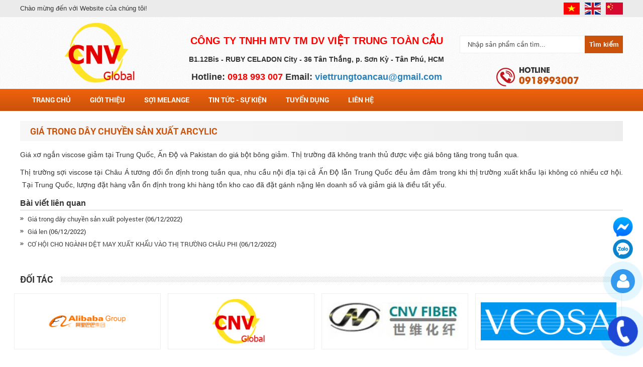

--- FILE ---
content_type: text/html; charset=UTF-8
request_url: https://viettrungtoancau.net/gia-trong-day-chuyen-san-xuat-arcylic
body_size: 11090
content:

<!doctype html>
<html lang="vi" xmlns="http://www.w3.org/1999/xhtml">
<head>
  <meta http-equiv="Content-Type" content="text/html; charset=UTF-8" />
<meta charset="utf-8">
<base href="https://viettrungtoancau.net/" />

<link rel="alternate" href="https://viettrungtoancau.net" hreflang="vi-vn" />
<link href="upload/company/logovttc-16702246886.png" rel="shortcut icon" type="image/x-icon" />
<link rel="canonical" href="https://viettrungtoancau.net/gia-trong-day-chuyen-san-xuat-arcylic" />
<meta name="viewport" content="width=device-width, initial-scale=1" />
<meta name="monitor-signature" content="monitor:player:html5">

<!-- <meta name="viewport" content="width=device-width, initial-scale=1, maximum-scale=1, user-scalable=0" /> -->
<link type="text/css" rel="stylesheet" charset="UTF-8" href="https://translate.googleapis.com/translate_static/css/translateelement.css">
<!-- tagchung -->
<title> Giá trong dây chuyền sản xuất arcylic</title>
<meta name="keywords" content="" />
<meta name="description" content="" />
<!-- google -->
<meta itemprop="name" content=" Giá trong dây chuyền sản xuất arcylic">
<meta itemprop="description" content="">
<meta itemprop="image" content="http://viettrungtoancau.net/upload/company/logovttc-16702246887.png">
<!-- Twitter -->
<meta name="twitter:card" content="summary_large_image">
<meta name="twitter:site" content="@ksyvn.com">
<meta name="twitter:title" content=" Giá trong dây chuyền sản xuất arcylic">
<meta name="twitter:description" content="">
<meta name="twitter:creator" content="@author_ksyvn.com">
<meta name="twitter:image:src" content="http://viettrungtoancau.net/upload/company/logovttc-16702246887.png">
<!-- facebook -->
<meta property="og:title" content=" Giá trong dây chuyền sản xuất arcylic" />
<meta property="og:type" content="article" />
<meta property="og:url" content="http://viettrungtoancau.net/gia-trong-day-chuyen-san-xuat-arcylic" />
<meta property="og:image" content="http://viettrungtoancau.net/upload/company/logovttc-16702246887.png" />
<meta property="og:description" content="" />
<meta property="og:site_name" content="" />
<meta property="fb:page_id" content="" />




  
 <link href="st.css" rel="stylesheet"/>
  <!-- Bootstrap CSS-->
<link href="asset/css/bootstrap.min.css" rel="stylesheet" type="text/css" />
<link href="media/css/widget.css" rel="stylesheet" type="text/css" />

<!-- <link rel="stylesheet" href="accordion/accordion.min.css"> -->

<link rel="stylesheet" href="https://cdnjs.cloudflare.com/ajax/libs/font-awesome/4.4.0/css/font-awesome.min.css" integrity="sha512-ZV9KawG2Legkwp3nAlxLIVFudTauWuBpC10uEafMHYL0Sarrz5A7G79kXh5+5+woxQ5HM559XX2UZjMJ36Wplg==" crossorigin="anonymous" referrerpolicy="no-referrer" />
<!-- Font Awesome -->
<!-- <link rel="stylesheet" href="https://maxcdn.bootstrapcdn.com/bootstrap/4.4.1/css/bootstrap.min.css"> -->
<!-- My main CSS -->
<link href="asset/css/style.css" rel="stylesheet" type="text/css" />
<!-- Fancy box -->
<link rel="stylesheet" type="text/css" href="asset/css/fancybox/jquery.fancybox8cbb.css?v=2.1.5" media="screen" />
<!-- Slick -->
<link rel="stylesheet" type="text/css" href="asset/css/slick.css"/>
<!-- Slide -->
<link rel="stylesheet" type="text/css" href="asset/css/wow.style.css" />
<!-- SmartMenus core CSS (required) -->
<link href="asset/css/sm-core-css.css" rel="stylesheet" type="text/css" />
<!-- "sm-blue" menu theme (optional, you can use your own CSS, too) -->
<link href="asset/css/sm-blue.css" rel="stylesheet" type="text/css" />
<!-- Scroll -->
<link rel="stylesheet" href="asset/css/jquery.simplyscroll.css" media="all" type="text/css">



<script type="text/javascript" src='asset/js/flags.js'></script>

<script type="text/javascript">     
    function GoogleLanguageTranslatorInit() { 
    new google.translate.TranslateElement({pageLanguage: 'vi', autoDisplay: false }, 'google_language_translator');}
</script>

<script type="text/javascript" src="https://translate.google.com/translate_a/element.js?cb=GoogleLanguageTranslatorInit"></script>
<style>

  /*body{position: relative;top: 0px !important;}*/
</style>

<script language="javascript" src="asset/js/my_script.js"></script>
  
 <style type="text/css" media="screen">
 	.goog-te-banner-frame {
    visibility: hidden !important;
}
body {
   
    top: 0px !important;
}
 </style>

</head>
<body class="index">
<h1 class="vshd"></h1>
<h2 class="vshd"></h2>
<h3 class="vshd"></h3>
<h4 class="vshd"></h4>
<h5 class="vshd"></h5>
<h6 class="vshd"></h6>

<div id="banner">
   <div class="banner-t">
      <div class="center w-clear">
         <div class="banner-t-l">
            Chào mừng đến với Website của chúng tôi!   
         </div>
         <div class="banner-t-r">
            <a href onclick="doGoogleLanguageTranslator('vi|vi'); return false;" id="vi" class="ui-link">
            <img src="img/lang_vi.png" alt="Vietnamese">
            </a>
            <a href onclick="doGoogleLanguageTranslator('vi|en'); return false;" id="en" class="ui-link">
            <img src="img/lang_en.png" alt="English">
            </a>
            <a href onclick="doGoogleLanguageTranslator('vi|zh-CN'); return false;" id="zh-CN" class="ui-link">
            <img src="img/china.jpg" alt="China">
            </a>
            <!-- <a href="index.php?com=ngonngu&lang=vi">
              <img src="img/lang_vi.png" alt="Vietnamese">
            </a>
            <a href="index.php?com=ngonngu&lang=en">
              <img src="img/lang_en.png" alt="English">
            </a> -->
          <!--   <a href="index.php?com=ngonngu&lang=hq">
              <img src="img/ko.png" alt="Hàn Quốc">
            </a> -->
         </div>
      </div>
   </div>
<style type="text/css" media="screen">
  .menu-l ul
  {
        max-height: 363px;
/*    overflow-x: hidden;
    overflow-y: scroll; */
  }
  .menu-l ul::-webkit-scrollbar {
    width: 8px;
    background-color: #6fd64d;
} 
.menu-l ul::-webkit-scrollbar-thumb {
    background-color: #579701;
}
.menu-l ul::-webkit-scrollbar-track {
    -webkit-box-shadow: inset 0 0 6px rgba(0,0,0,0.3);
    background-color: #F5F5F5;
}
.banner-gh {
    display: flex;
    justify-content: center;
}
</style>

   <div class="center">

      <div class="box_tongtop">

        <div class="banner">
          <a href="">
          <img src="thumb/330x120/2/upload/company/logovttc-16702246887.png"  alt="Banner" />
          </a>
          </div>
          <div class="tencty_top">CÔNG TY TNHH MTV TM DV VIỆT TRUNG TOÀN CẦU</div>
          <div class="hotline_top">Hotline: 0918993007</div>
          <div class="email_top">Email: <a href="/cdn-cgi/l/email-protection" class="__cf_email__" data-cfemail="2b5d424e5f5f595e454c5f444a45484a5e6b4c464a424705484446">[email&#160;protected]</a></div>
          
          <div class="title_company_infomation">
            <p style="text-align: center;">&nbsp;</p>

<p style="text-align: center;"><span style="font-size:20px;"><span style="color:#ff0000;"><span style="font-family:Tahoma,Geneva,sans-serif;"><b>C&Ocirc;NG TY TNHH MTV TM DV VIỆT TRUNG TO&Agrave;N CẦU</b></span></span></span></p>

<p style="text-align: center;"><span style="font-size:14px;"><strong>B1.12Bis - RUBY CELADON City - 36 T&acirc;n Thắng, p. Sơn Kỳ - T&acirc;n Ph&uacute;, HCM</strong></span></p>

<p style="text-align: center;"><span style="font-size:18px;"><span style="font-family:Lucida Sans Unicode,Lucida Grande,sans-serif;"><strong>Hotline:<span style="color:#ff0000;"> 0918 993 007&nbsp;</span>Email:<font color="#2980b9">&nbsp;<a href="/cdn-cgi/l/email-protection" class="__cf_email__" data-cfemail="99eff0fcededebecf7feedf6f8f7faf8ecd9fef4f8f0f5b7faf6f4">[email&#160;protected]</a></font></strong></span></span></p>
          </div>

          <div class="banner-ab w-clear">
             <div class="banner-se w-clear">
                <input type="text" id="keyword" value="" placeHolder="Nhập sản phẩm cần tìm..." onkeypress="doEnter(event)" />
                <button onclick="onSearch(event)">
                Tìm kiếm                </button>
             </div>
             <div class="banner-gh w-clear">
                <div class="banner-hl">
                   <p>Hotline</p>
                   0918993007     
                </div>
                <!-- <div class="banner-cart">
                   <a href="gio-hang">
                      <p>Giỏ hàng</p>
                      <span>0</span> Sản phẩm                   </a>
                </div> -->
             </div>
          </div>
          </div>


   </div>
</div>


<div id="menu">
   <div class="center w-clear">
      <div class="menu-l  ">
         <!-- <div class="tit">
            <i class="fa fa-bars" aria-hidden="true"></i> Danh mục sản phẩm         </div> -->
         <!-- <ul class="">
                      <li >
              <a style="background: url(thumb/30x30/2/upload/sanpham/homeicon1-16553522460.png) no-repeat center left 10px;" href="soi-melange">
               Sợi MELANGE</a>
                                                   <div class="center sub-menu-box w-clear">
                  <div class="col-1 w-clear">
                                             <div class="col-3">
                        <a href="soi-cotton-melange" class="lv2-title">Sợi Cotton</a>
                     </div>
                      
                                        <div class="col-3">
                        <a href="soi-modal" class="lv2-title">Sợi MODAL</a>
                     </div>
                      
                                        <div class="col-3">
                        <a href="soi-tc" class="lv2-title">Sợi TC</a>
                     </div>
                      
                                        <div class="col-3">
                        <a href="soi-tr" class="lv2-title">Sợi TR</a>
                     </div>
                      
                                        <div class="col-3">
                        <a href="soi-cvc" class="lv2-title">Sợi CVC</a>
                     </div>
                      
                   
                  </div>
               </div>
                           </li>
                   </ul> -->
      </div>
      <div class="menu-r">
         <ul class="w-clear">
            <li class="">
               <a href="">Trang chủ</a>    
            </li>
            <li class="">
               <a href="gioi-thieu">Giới thiệu</a>    
            </li>

            

           
            <li class=" menucc1">
               <a href="soi-melange">Sợi MELANGE</a> 

                
               <ul class="mnr1">
                                  <li>
                   <a href="soi-cotton-melange">Sợi Cotton</a>
                   
                    
                    

                   <ul class="mr2">
                                         
                   </ul>
                
                 </li>
                                <li>
                   <a href="soi-modal">Sợi MODAL</a>
                   
                    
                    

                   <ul class="mr2">
                                         
                   </ul>
                
                 </li>
                                <li>
                   <a href="soi-tc">Sợi TC</a>
                   
                    
                    

                   <ul class="mr2">
                                         
                   </ul>
                
                 </li>
                                <li>
                   <a href="soi-tr">Sợi TR</a>
                   
                    
                    

                   <ul class="mr2">
                                         
                   </ul>
                
                 </li>
                                <li>
                   <a href="soi-cvc">Sợi CVC</a>
                   
                    
                    

                   <ul class="mr2">
                                         
                   </ul>
                
                 </li>
                              
               </ul>
            </li>

             



   <!--           <li class=" menucc1">
               <a href="soi-melange">Sợi MELANGE</a>    
               <ul class="mnr1">
                                  <li>
                   <a href="soi-melange">Sợi MELANGE</a>
                                                           <ul class="mr2">
                                         <li>
                       <a href="soi-cotton-melange">Sợi Cotton</a>
                     </li>
                                         <li>
                       <a href="soi-modal">Sợi MODAL</a>
                     </li>
                                         <li>
                       <a href="soi-tc">Sợi TC</a>
                     </li>
                                         <li>
                       <a href="soi-tr">Sợi TR</a>
                     </li>
                                         <li>
                       <a href="soi-cvc">Sợi CVC</a>
                     </li>
                                       </ul>
                                  </li>
                               </ul>
            </li> -->

            <!-- <li class="">
               <a href="dich-vu">Dịch vụ</a>    
            </li>
            <li class="">
               <a href="catalogue">Tài liệu</a>    
            </li> -->
            <li class="">
               <a href="tin-tuc">Tin tức - sự kiện</a>    
            </li>
            <li class="">
               <a href="tuyen-dung">Tuyển dụng</a>    
            </li>
            <li class="">
               <a href="lien-he">Liên hệ</a>    
            </li>
         </ul>
      </div>
   </div>
</div>


<div id="smenu">
        <i class="fa fa-bars i-menu" aria-hidden="true"></i>
        <!-- <div class="lang">
           <a href="index.php?com=ngonngu&lang=vi">
              <img src="img/lang_vi.png" alt="Vietnamese">
            </a>
            <a href="index.php?com=ngonngu&lang=en">
              <img src="img/lang_en.png" alt="English">
            </a>
            <a href="index.php?com=ngonngu&lang=hq">
              <img src="img/ko.png" alt="Hàn Quốc">
            </a> -->
            <a href onclick="doGoogleLanguageTranslator('vi|vi'); return false;" id="vi" class="ui-link">
                <img src="img/lang_vi.png" alt="Vietnamese">
            </a>
            <a href onclick="doGoogleLanguageTranslator('vi|en'); return false;" id="en" class="ui-link">
                <img src="img/lang_en.png" alt="English">
            </a>

            <a href onclick="doGoogleLanguageTranslator('vi|zh-CN'); return false;" id="zh-CN" class="ui-link">
                <img src="img/china.jpg" alt="China">
            </a>
            
        <!-- </div> -->
      </div>
    
    <div id="google_language_translator" style="display:none;"></div>





<div id="menus">
   <div class="smenu-menu">
      <ul id="main-menus" class="sm sm-blue">
         <li>
            <a href="">Trang chủ</a>    
         </li>
         <li>
            <a href="gioi-thieu">Giới thiệu</a>    
         </li>
         <li>
            <a href="san-pham">Sản phẩm</a>

            <ul>
                                <li>
                  <a href="soi-melange">Sợi MELANGE</a>
                                                              <ul>
                                                    <li><a href="soi-cotton-melange">Sợi Cotton</a></li>
                                                    <li><a href="soi-modal">Sợi MODAL</a></li>
                                                    <li><a href="soi-tc">Sợi TC</a></li>
                                                    <li><a href="soi-tr">Sợi TR</a></li>
                                                    <li><a href="soi-cvc">Sợi CVC</a></li>
                                              </ul>
                                    </li>
                            </ul>


         </li>
       <!--   <li>
            <a href="dich-vu">Dịch vụ</a>    
         </li> -->
       <!--   <li>
            <a href="catalogue">Tài liệu</a>    
         </li> -->
         <li>
            <a href="tin-tuc">Tin tức - sự kiện</a>    
         </li>
         <li>
            <a href="tuyen-dung">Tuyển dụng</a>    
         </li>
         <li>
            <a href="lien-he">Liên hệ</a>    
         </li>
      </ul>
   </div>
</div>




<div id="container" class="center w-clear">
	  <div class="right">
     <div class="main-tit">
        <h2> Giá trong dây chuyền sản xuất arcylic</h2>
     </div>
     <div class="content">
        <p>Gi&aacute; xơ ngắn viscose giảm tại Trung Quốc, Ấn Độ v&agrave; Pakistan do gi&aacute; bột b&ocirc;ng giảm. Thị trường đ&atilde; kh&ocirc;ng tranh thủ được việc gi&aacute; b&ocirc;ng tăng trong tuần qua.</p>

<p>Thị trường sợi viscose tại Ch&acirc;u &Aacute; tương đối ổn định trong tuần qua, nhu cầu nội địa tại cả Ấn Độ lẫn Trung Quốc đều ảm đảm trong khi thị trường xuất khẩu lại kh&ocirc;ng c&oacute; nhiều cơ hội. &nbsp;Tại Trung Quốc, lượng đặt h&agrave;ng vẫn ổn định trong khi h&agrave;ng tồn kho cao đ&atilde; đặt g&aacute;nh nặng l&ecirc;n doanh số v&agrave; giảm gi&aacute; l&agrave; điều tất yếu.</p>
        <h2 class="tincungloai">Bài viết liên quan</h2>
                <ul class="tincungloai">
                     <li><a href="gia-trong-day-chuyen-san-xuat-polyester">Giá trong dây chuyền sản xuất polyester</a> (06/12/2022)</li>
                    <li><a href="gia-len">Giá len</a> (06/12/2022)</li>
                    <li><a href="co-hoi-cho-nganh-det-may-xuat-khau-vao-thi-truong-chau-phi">CƠ HỘI CHO NGÀNH DỆT MAY XUẤT KHẨU VÀO THỊ TRƯỜNG CHÂU PHI</a> (06/12/2022)</li>
                 </ul>
             </div>
  </div>
</div>


<div id="doitac">
   <div class="center">
      <div class="doitac-tit"><span>ĐỐi TÁC</span></div>
      <div class="slick-doitac">
                     <div>
                <div class="box-sp">
                     <div class="box-sp-img">
                        <a href="https://www.thaipolyester.com/" target="_blank">
                        <img src="thumb/300x100/2/upload/hinhanh/capture-16708828581.PNG" alt="" />
                        </a>
                     </div>

                   
                  </div>
            </div>
                     <div>
                <div class="box-sp">
                     <div class="box-sp-img">
                        <a href="https://www.thaipolyester.com/" target="_blank">
                        <img src="thumb/300x100/2/upload/hinhanh/logofdfdfd-16708827379.PNG" alt="" />
                        </a>
                     </div>

                   
                  </div>
            </div>
                     <div>
                <div class="box-sp">
                     <div class="box-sp-img">
                        <a href="https://viettrungtoancau.net/soi-cd" target="_blank">
                        <img src="thumb/300x100/2/upload/hinhanh/alibabalogo-16702254164.png" alt="" />
                        </a>
                     </div>

                   
                  </div>
            </div>
                     <div>
                <div class="box-sp">
                     <div class="box-sp-img">
                        <a href="" target="_blank">
                        <img src="thumb/300x100/2/upload/hinhanh/logovttc-16702254344.png" alt="" />
                        </a>
                     </div>

                   
                  </div>
            </div>
                     <div>
                <div class="box-sp">
                     <div class="box-sp-img">
                        <a href="" target="_blank">
                        <img src="thumb/300x100/2/upload/hinhanh/cbflogo190-16702255151.jpg" alt="" />
                        </a>
                     </div>

                   
                  </div>
            </div>
                     <div>
                <div class="box-sp">
                     <div class="box-sp-img">
                        <a href="" target="_blank">
                        <img src="thumb/300x100/2/upload/hinhanh/vcosa-16702255453.png" alt="" />
                        </a>
                     </div>

                   
                  </div>
            </div>
               </div>
   </div>
</div>
 

<style type="text/css">
   #footer{background: url(thumb/1366x820/1/upload/hinhanh/bgfooter-16490630068.png) no-repeat center bottom #1b1b1b;}
</style>
<div id="footer">
   <div class="center w-clear">
      <div class="ft-1">
         <div class="ft-tit">
            Liên hệ         </div>
         <h3><strong>C&Ocirc;NG TY TNHH MTV TM DV VIỆT TRUNG TO&Agrave;N CẦU</strong></h3>

<ul>
	<li>Địa chỉ: B1.12Bis - RUBY CELADON City - 36 T&acirc;n Thắng, p. Sơn Kỳ - T&acirc;n Ph&uacute;, HCM</li>
	<li>Điện thoại:&nbsp;0918 993 007</li>
	<li>Email: <a href="/cdn-cgi/l/email-protection" class="__cf_email__" data-cfemail="cdbba4a8b9b9bfb8a3aab9a2aca3aeacb88daaa0aca4a1e3aea2a0">[email&#160;protected]</a> - &nbsp;Website:&nbsp;<a href="https://viettrungtoancau.net">viettrungtoancau.net</a></li>
</ul>
                     <div class="mxh">
               <div>
                                    <a href="" target="_blank">
                  <img src="thumb/26x44/2/upload/hinhanh/1499676999026x44-16490630532.png" alt="" />
                  </a>
                                    <a href="" target="_blank">
                  <img src="thumb/26x44/2/upload/hinhanh/1499676999126x44-16490630593.png" alt="" />
                  </a>
                                    <a href="" target="_blank">
                  <img src="thumb/26x44/2/upload/hinhanh/1499676999226x44-16490630679.png" alt="" />
                  </a>
                                    <a href="" target="_blank">
                  <img src="thumb/26x44/2/upload/hinhanh/1499676999326x44-16490630710.png" alt="" />
                  </a>
                                 </div>
            </div>
                  
      </div>
      <div class="ft-2">
         <div class="ft-tit">Chính sách công ty</div>
         <ul>
            <li><a href="gioi-thieu">Giới thiệu</a></li>
            <li><a href="san-pham">Sản phẩm</a></li>
            <li><a href="tin-tuc">Tin tức - sự kiện </a></li>
            <li><a href="tuyen-dung">Tuyển dụng</a></li>
            <li><a href="lien-he">Liên hệ</a></li>
         </ul>
      </div>
      <div class="ft-3">
         <div class="ft-tit">MAP</div>
         <div>
            <iframe src="https://www.google.com/maps/embed?pb=!1m18!1m12!1m3!1d3919.129988982436!2d106.60959277484409!3d10.801354858733822!2m3!1f0!2f0!3f0!3m2!1i1024!2i768!4f13.1!3m3!1m2!1s0x31752bf168326cff%3A0x1955cf143290d4fb!2zQ2h1bmcgY8awIFJ1YnkgQ2VsYWRvbiBUw6JuIFBow7o!5e0!3m2!1svi!2s!4v1714826538749!5m2!1svi!2s" width="600" height="450" style="border:0;" allowfullscreen="" loading="lazy" referrerpolicy="no-referrer-when-downgrade"></iframe>         </div>
      </div>
   </div>
   <div class="ft-b">
      <div class="center w-clear">
         <div class="ft-l">2024 Copyright © VIỆT TRUNG TOÀN CẦU. Web Design by <a href="https://vietit.vn">Vietit Co.,Ltd</a></div>
         <div class="ft-r">
            <span>Online: 1</span>
            <span class="pft">|</span>
            <span>Tổng truy cập: 431184</span>
         </div>
      </div>
   </div>
   <!-- <div id="footer1" style="z-index:1000;position:fixed;bottom:-1px;width: 100%;left: 0;height: 42px;">
      <table style="width:100%;text-align:center;margin:auto;background:#000!important;border:1px solid #272728;" cellpadding="0" cellspacing="0">
         <tbody>
            <tr>
               <td><a class="link_title blink_me ui-link" href="tel:0918993007"><img src="asset/gallery/goidien.png"> Gọi điện</a></td>
               <td height="40"><a class="link_title ui-link" target="_blank" href="sms:0918993007"><img src="asset/gallery/tuvan.png"> SMS</a></td>
               <td><a class="link_title ui-link" href="lien-he"><img src="asset/gallery/chiduong.png">Chỉ Đường</a></td>
            </tr>
         </tbody>
      </table>
   </div> -->
</div>

<style type="text/css">
	.coccoc-alo-phone.combo {zoom: 0.8;bottom: 140px;margin: 10px;}
.coccoc-alo-phone.bt-hotline .coccoc-alo-ph-img-circle {width: 60px;height: 60px;margin: 20px;}
.combo .bt_combo i {width: 60px;height: 60px;margin: 20px;display: block;background: #339af0;padding: 10px 0;font-size: 40px;text-align: center;line-height: 40px;color: #fff;position: relative;z-index: 9999;box-sizing: border-box;-webkit-border-radius: 50%;-moz-border-radius: 50%;border-radius: 50%;}
.combo .box_hide {position: absolute;bottom: 100%;left: 25px;right: 25px;top: auto;}
.combo .bt {display: block;position: relative;color: #fff;font-size: 30px;text-align: center;margin: 5px 0;box-sizing: border-box;vertical-align: middle;}
.combo .bt i {line-height: 50px;vertical-align: middle;display: block;width: 50px;height: 50px;}
.combo .bt .coccoc-alo-ph-img-circle {width: auto;height: auto;border: none;top: 0;left: 0;position: relative;}
.combo .bt.goidien i {background: green;}
.combo .bt.nhantin i {background: orange;font-size: 22px;}
.combo .bt.chiduong i {background: red;font-size: 25px;}
.combo .bt.viber i {background: #673AB7;font-size: 25px;}
.combo .bt.fb i {background: #38529a;font-size: 25px;}
.combo .bt .info ,.coccoc-alo-phone.bt-hotline .info {position: absolute;background: #67b634;font-size: 14px;white-space: nowrap;padding: 10px 15px;left: 100%;top: calc(50% - 20px);margin: 0 0 0 10px;-webkit-border-radius: 3px;-moz-border-radius: 3px;border-radius: 3px;display: none;color: #fff;}
.combo .bt:hover .info,.coccoc-alo-phone.bt-hotline .info { display: block; }
.combo .bt .info:after,.coccoc-alo-phone.bt-hotline .info:after {right: 100%;top: 50%;border: solid transparent;content: " ";height: 0;width: 0;position: absolute;pointer-events: none;border-color: rgba(136, 183, 213, 0);border-right-color: #67b634;border-width: 10px;margin-top: -10px;}
.coccoc-alo-phone.bt-hotline {bottom: 10px;}
.coccoc-alo-phone.bt-hotline .info {left: calc(100% - 20px);}
#call > .w-clear{background: #c10000;color: #000;height: 40px;position: fixed;left: 0;bottom: 0;right: 0;z-index: 99999;}
#call .box-call {width: 33.33%;text-align: center;float: left;border: 1px solid #efbf00;-webkit-box-sizing: border-box;-moz-box-sizing: border-box;box-sizing: border-box;}
#call .box-call .link_title {color: #efbf00;font-size: 14px;font-weight: bold;line-height: 30px;padding: 5px;display: block;}
#call .box-call .link_title .fa {font-size: 20px;}
.jump_me {
-webkit-animation-name: jumper;
-webkit-animation-duration: 3s;
-webkit-animation-timing-function: linear;
-webkit-animation-iteration-count: infinite;
-moz-animation-name: jumper;
-moz-animation-duration: 3s;
-moz-animation-timing-function: linear;
-moz-animation-iteration-count: infinite;
animation-name: jumper;
animation-duration: 3s;
animation-timing-function: linear;
animation-iteration-count: infinite;
}
@-moz-keyframes jumper {  
0% { margin-top: 100px; margin-bottom: 0px; }
50% { margin-top: 0; margin-bottom: 100px;  margin-bottom: 100px; }
100% { margin-top: 100px; margin-bottom: 0px;  }
}
@-webkit-keyframes jumper {  
0% { margin-top: 100px; margin-bottom: 0px;  }
50% { margin-top: 0; margin-bottom: 100px; }
100% { margin-top: 100px; margin-bottom: 0px;  }
}
@keyframes jumper {  
0% { margin-top: 100px; margin-bottom: 0px;  }
50% { margin-top: 0; margin-bottom: 100px; }
100% { margin-top: 100px; margin-bottom: 0px;  }
}
.twojump_me {
-webkit-animation-name: twojumper;
-webkit-animation-duration: 3s;
-webkit-animation-timing-function: linear;
-webkit-animation-iteration-count: infinite;
-moz-animation-name: twojumper;
-moz-animation-duration: 3s;
-moz-animation-timing-function: linear;
-moz-animation-iteration-count: infinite;
animation-name: twojumper;
animation-duration: 3s;
animation-timing-function: linear;
animation-iteration-count: infinite;
}
@-moz-keyframes twojumper {  
0% { margin-top: 0; margin-bottom: 100px;}
50% { margin-top: 100px; margin-bottom: 0px; }
100% { margin-top: 0; margin-bottom: 100px;}
}
@-webkit-keyframes twojumper {  
0% { margin-top: 0; margin-bottom: 100px;}
50% { margin-top: 100px; margin-bottom: 0px; }
100% { margin-top: 0; margin-bottom: 100px;}
}
@keyframes twojumper {  
0% { margin-top: 0; margin-bottom: 100px;}
50% { margin-top: 100px; margin-bottom: 0px; }
100% { margin-top: 0; margin-bottom: 100px;}
}
.blink_me {
-webkit-animation-name: blinker;
-webkit-animation-duration: 1s;
-webkit-animation-timing-function: linear;
-webkit-animation-iteration-count: infinite;
-moz-animation-name: blinker;
-moz-animation-duration: 1s;
-moz-animation-timing-function: linear;
-moz-animation-iteration-count: infinite;
animation-name: blinker;
animation-duration: 1s;
animation-timing-function: linear;
animation-iteration-count: infinite;
}
@-moz-keyframes blinker {  
0% { opacity: 1.0; }
50% { opacity: 0.0; }
100% { opacity: 1.0; }
}
@-webkit-keyframes blinker {  
0% { opacity: 1.0; }
50% { opacity: 0.0; }
100% { opacity: 1.0; }
}
@keyframes blinker {  
0% { opacity: 1.0; }
50% { opacity: 0.0; }
100% { opacity: 1.0; }
}
.paused  {  -webkit-animation-play-state:paused;  -moz-animation-play-state:paused;  -o-animation-play-state:paused;  animation-play-state:paused;}
.rotate_me {
-webkit-animation-name: rota_me;
-webkit-animation-duration: 8s;
-webkit-animation-timing-function: linear;
-webkit-animation-iteration-count: infinite;
-moz-animation-name: rota_me;
-moz-animation-duration: 8s;
-moz-animation-timing-function: linear;
-moz-animation-iteration-count: infinite;
animation-name: rota_me;
animation-duration: 8s;
animation-timing-function: linear;
animation-iteration-count: infinite;
}
@-moz-keyframes rota_me {  
0% {  -moz-transform: rotate(0deg);-webkit-transform: rotate(0deg);-o-transform: rotate(0deg);-ms-transform: rotate(0deg);transform: rotate(0deg); }
100% {  -moz-transform: rotate(360deg);-webkit-transform: rotate(360deg);-o-transform: rotate(360deg);-ms-transform: rotate(360deg);transform: rotate(360deg); }
}
@-webkit-keyframes rota_me {  
0% {  -moz-transform: rotate(0deg);-webkit-transform: rotate(0deg);-o-transform: rotate(0deg);-ms-transform: rotate(0deg);transform: rotate(0deg); }
100% {  -moz-transform: rotate(360deg);-webkit-transform: rotate(360deg);-o-transform: rotate(360deg);-ms-transform: rotate(360deg);transform: rotate(360deg); }
}
@keyframes rota_me {  
0% {  -moz-transform: rotate(0deg);-webkit-transform: rotate(0deg);-o-transform: rotate(0deg);-ms-transform: rotate(0deg);transform: rotate(0deg); }
100% {  -moz-transform: rotate(360deg);-webkit-transform: rotate(360deg);-o-transform: rotate(360deg);-ms-transform: rotate(360deg);transform: rotate(360deg); }
}
.rotate_me_1 {
-webkit-animation-name: rota_me_1;
-webkit-animation-duration: 8s;
-webkit-animation-timing-function: linear;
-webkit-animation-iteration-count: infinite;
-moz-animation-name: rota_me_1;
-moz-animation-duration: 8s;
-moz-animation-timing-function: linear;
-moz-animation-iteration-count: infinite;
animation-name: rota_me_1;
animation-duration: 8s;
animation-timing-function: linear;
animation-iteration-count: infinite;
}
@-moz-keyframes rota_me_1 {  
0% {  -moz-transform: rotate(0deg);-webkit-transform: rotate(0deg);-o-transform: rotate(0deg);-ms-transform: rotate(0deg);transform: rotate(0deg); }
100% {  -moz-transform: rotate(-360deg);-webkit-transform: rotate(-360deg);-o-transform: rotate(-360deg);-ms-transform: rotate(-360deg);transform: rotate(-360deg); }
}
@-webkit-keyframes rota_me_1 {  
0% {  -moz-transform: rotate(0deg);-webkit-transform: rotate(0deg);-o-transform: rotate(0deg);-ms-transform: rotate(0deg);transform: rotate(0deg); }
100% {  -moz-transform: rotate(-360deg);-webkit-transform: rotate(-360deg);-o-transform: rotate(-360deg);-ms-transform: rotate(-360deg);transform: rotate(-360deg); }
}
@keyframes rota_me_1 {  
0% {  -moz-transform: rotate(0deg);-webkit-transform: rotate(0deg);-o-transform: rotate(0deg);-ms-transform: rotate(0deg);transform: rotate(0deg); }
100% {  -moz-transform: rotate(-360deg);-webkit-transform: rotate(-360deg);-o-transform: rotate(-360deg);-ms-transform: rotate(-360deg);transform: rotate(-360deg); }
}
</style>

<div class="coccoc-alo-phone coccoc-alo-green coccoc-alo-show combo" id="coccoc-alo-phoneIcon"> 
	<div class="coccoc-alo-ph-circle-fill"></div>
	<div class="box_hide" style="display: block;">
		<div class="w-clear"> 
			<a href="https://m.me/" class="br_50 bt goidien" >
				<img src="thumb/50x50/2/img/iconmes.png" alt="messenger">
				<!-- <div class="info">Hotline: </div> -->
			</a>
		</div> 
		
		<!-- <div class="w-clear">
			<a href="0918993007" target="_blank" class="br_50 bt chiduong" >
				<i class="fa fa-map-marker br_50"></i>
				<div class="info">Chỉ đường</div>
			</a>
		</div> -->
		<div class="w-clear">
			<a href="https://zalo.me/0918993007" target="_blank" class="br_50 bt zalo" >
				<img src="./img/zalo-50.png" alt="Zalo">
				<!-- <div class="info">Zalo</div> -->
			</a>
		</div>
<!-- 		<div class="w-clear">
			<a href="https://www.facebook.com/" target="_blank" class="br_50 bt fb" >
				<i class="fa fa-facebook-f br_50"></i>
			
			</a>
		</div> -->
	</div>
	<div class="br_50 bt_combo bt_open">
		
		<i class="fa fa-user"  aria-hidden="true"></i>
	</div>
</div>
<div class="coccoc-alo-phone coccoc-alo-green coccoc-alo-show bt-hotline" id="coccoc-alo-phoneIcon"> 
	<div class="coccoc-alo-ph-circle-fill"></div>
	<a href="tel:0918993007" target="_blank">
		<div class="coccoc-alo-ph-img-circle br_50">
			
		</div>
		<!-- <div class="info">Hotline: 0918993007</div> -->
	</a>
</div>

<!-- <script type="text/javascript">
	$(".bt_open").click(function(){
		cont = $(this).parent().children(".box_hide");
		if($(cont).hasClass('opening')){
			$(cont).removeClass('opening');
			$(cont).stop().slideUp();
		}else{
			$(cont).addClass('opening');
			$(cont).stop().slideDown();
		}
	}); 
</script> -->
<div id="back-top" style="cursor:pointer;" title="Lên Đầu Trang."></div>



<script data-cfasync="false" src="/cdn-cgi/scripts/5c5dd728/cloudflare-static/email-decode.min.js"></script><script language="javascript">
function js_submit(){
    if(isEmpty(document.getElementById('ten'), "Vui lòng nhập họ tên!")){
        document.getElementById('ten').focus();
        return false;
    }
    
    if(isEmpty(document.getElementById('dienthoai'), "Vui lòng nhập điện thoại!")){
        document.getElementById('dienthoai').focus();
        return false;
    }
    
    if(!isNumber(document.getElementById('dienthoai'), "Số điện thoại không hợp lệ!")){
        document.getElementById('dienthoai').focus();
        return false;
    }
    
    if(!check_email(document.frm.email.value)){
        alert("Email không hợp lệ!");
        document.frm.email.focus();
        return false;
    }

    if(isEmpty(document.getElementById('noidung'), "_xinnhapnoidung")){
        document.getElementById('noidung').focus();
        return false;
    }
    
    document.frm.submit();
}
</script>



    <!-- JS Min -->
<script type="text/javascript" src="asset/js/jquery-1.10.2.min.js"></script>
<script type="text/javascript" src="asset/js/jquery-migrate-1.2.1.min.js"></script>
<!-- Bootstrap JS-->
<script type="text/javascript" src="asset/js/bootstrap.min.js"></script>



<!-- Fancy box -->
<script type="text/javascript" src="asset/css/fancybox/jquery.fancybox8cbb.js"></script>
<script type="text/javascript">
  $(document).ready(function() {
    $(".various").fancybox({
      maxWidth  : 1200,
      maxHeight : 600,
      fitToView : false,
      width   : '80%',
      height    : '80%',
      autoSize  : false,
      closeClick  : false,
      openEffect  : 'none',
      closeEffect : 'none',
      padding   :10
    });

    $(".fancybox").fancybox({
      openEffect  : 'none',
      closeEffect : 'none'
    });
  });
</script>
<!-- Slick -->
<script type="text/javascript" src="asset/js/slick.min.js"></script>
<script type="text/javascript">
  $(document).ready(function(e) {
    $('.slick-img-thumb').slick({
      dots: false,
      infinite: false,
      speed: 300,
      slidesToShow: 4,
      slidesToScroll: 4,
      responsive: [
        {
          breakpoint: 1024,
          settings: {
            slidesToShow: 3,
            slidesToScroll: 3,
            infinite: true
          }
        },
        {
          breakpoint: 600,
          settings: {
            slidesToShow: 2,
            slidesToScroll: 2
          }
        },
        {
          breakpoint: 480,
          settings: {
            slidesToShow: 2,
            slidesToScroll: 1
          }
        }
      ]
    });

    $('.slick-doitac').slick({
      dots: false,
      infinite: true,
      slidesToShow: 4,
      slidesToScroll: 1,
      autoplay:true,
      arrows:false,
      responsive: [
        {
          breakpoint: 1024,
          settings: {
            slidesToShow: 4,
          }
        },
        {
          breakpoint: 600,
          settings: {
            slidesToShow: 2,
          }
        },
        {
          breakpoint: 480,
          settings: {
            slidesToShow: 2,
          }
        }
      ]
    });
  });
</script>
<!-- Tìm kiếm -->
<script type="text/javascript">
  function doEnter(evt)
  {
    // IE         // Netscape/Firefox/Opera
    var key;
    if(evt.keyCode == 13 || evt.which == 13){
      onSearch(evt);
    }
  }
  
  function doEnters(evt)
  {
    // IE         // Netscape/Firefox/Opera
    var key;
    if(evt.keyCode == 13 || evt.which == 13){
      onSearchs(evt);
    }
  }
  
  function onSearch(evt) 
  {
    var keyword = document.getElementById("keyword").value;
    if(keyword=='')
      alert('Bạn chưa nhập từ khóa!');
    else{
      // var encoded = Base64.encode(keyword);

      location.href = "tim-kiem/keyword="+keyword;
      loadPage(document.location);      
    }
  } 
  
  function onSearchs(evt) 
  {
    var keyword = document.getElementById("keywords").value;
    if(keyword=='')
      alert('Bạn chưa nhập từ khóa!');
    else{
      //var encoded = Base64.encode(keyword);
      location.href = "tim-kiem/keyword="+keyword;
      loadPage(document.location);      
    }
  } 
</script>
<!-- SmartMenus jQuery plugin -->
<script type="text/javascript" src="asset/js/jquery.smartmenus.js"></script>
<!-- SmartMenus jQuery init -->
<script type="text/javascript">
    $(function() {
        $('#main-menu').smartmenus({
            subMenusSubOffsetX: 1,
            subMenusSubOffsetY: -8
        });

        $('#main-menus').smartmenus({
            subMenusSubOffsetX: 1,
            subMenusSubOffsetY: -8
        });
    });
</script>
<!-- Scroll -->
<script type="text/javascript" src="asset/js/jquery.simplyscroll.js"></script>
<script type="text/javascript">
(function($) {
  $(function() {
    $("#uscroll").simplyScroll({orientation:'vertical',customClass:'vert'});
  });
})(jQuery);
</script>



<script type="text/javascript">
    $(document).ready(function() {
        $('#video').change(function(event) {
            var id=$(this).val();
            $.ajax({
                url: 'ajax/video.php',
                type: 'POST',
                data: {id: id},
                success:function(res){
                    $('.video').html(res);
                }
            })
        });
    });
        $(document).ready(function() {
  $(".menu-l ul li").hover(function(){
      var top = $(this).position().top;
      // $(this).children('.sub-menu-box').toggle();
      $(this).children('.sub-menu-box').css("top", top);
    });
 });
</script>



<!-- My custom js -->
<script type="text/javascript" src="asset/js/thanhtam.js"></script>


<div id="fb-root"></div>
<script>(function(d, s, id) {
  var js, fjs = d.getElementsByTagName(s)[0];
  if (d.getElementById(id)) return;
  js = d.createElement(s); js.id = id;
  js.src = "//connect.facebook.net/vi_VN/sdk.js#xfbml=1&version=v2.8";
  fjs.parentNode.insertBefore(js, fjs);
}(document, 'script', 'facebook-jssdk'));</script>




<script type="application/ld+json">
{
      "@context": "http://schema.org",
      "@type": "Organization",
      "url": "www..com.vn",
      "logo": "www..com.vn/img/logo.png",
      "contactPoint" : [{
        "@type" : "ContactPoint",
        "telephone" : "+84 0918993007",
        "contactType" : "Customer service"
      }],
      "sameAs" : [
        "https://www.facebook.com/"  ],
      "potentialAction": {
        "@type": "SearchAction",
        "target": "www..com.vn/tim-kiem}",
        "query-input": "required name=q"
      }
    }
</script>


<!-- Thanh toán -->
<script type="text/javascript">



 $(".btn_xemthem_title").click(function(){

   $("#blockdiachitren").load("ajax/loadaddress.php", "id=1");

   $("#hoantatthanhtoan").addClass('btn_dathang1');

    });

     $(".huybo").click(function(){
       $("#blockdiachitren").load("ajax/loadaddress.php", "id=2");
        $("#hoantatthanhtoan").removeClass('btn_dathang1');

    });

     $('#diadiem_cat_tt').change(function(){
                  var id = $(this).val();
                  $.ajax({
                    type: "POST",
                    url: "ajax/ajax_quan.php",
                    data: "id="+id,
                    success: function(result){
                      $('#diadiem_item_tt').html(result);
                      
                    }
                  });
    });

  $('#emailtt').blur(function(){

        var telephonePattern = /^09[0-9]{8}|03[0-9]{8}|07[0-9]{8}|08[0-9]{8}|05[0-9]{8}/;
        var emailPattern = /^[a-zA-Z0-9._-]+@[a-zA-Z0-9.-]+\.[a-zA-Z]{2,6}$/;
    var value=$(this).val();
    if(value=='')
    {
          $('#emailtt_error').html('');
         $("#emailtt").after('<div for="email" generated="true" class="mage-error" id="emailtt_error">Xin vui lòng nhập địa chỉ email của bạn</div>');
           

    }
    if(value != '' && ((!telephonePattern.test(value) && !emailPattern.test(value)) || (telephonePattern.test(value) && value.match(telephonePattern)[0] != value)))
    {
                        $('#emailtt_error').html('');
                         $("#emailtt").after('<div for="email" generated="true" class="mage-error" id="emailtt_error">Email không đúng định dạng.</div>');
                       
    }
    else
                    {
                        $('#emailtt_error').html('');
                    }

});













 $('#hotentt').blur(function(){


    var value=$(this).val();
    if(value=='')
    {
          $('#hotentt_error').html('');
         $("#hotentt").after('<div for="email" generated="true" class="mage-error" id="hotentt_error">Vui lòng nhập họ tên</div>');
           

    }
    else
    {
                value=value.trim();
                var splValue = value.split(' ');


                            if(splValue.length <= 0){

                                $('#hotentt_error').html('');
                                $("#hotentt").after('<div for="email" generated="true" class="mage-error" id="hotentt_error">Vui lòng nhập đầy đủ họ tên</div>');
                              
                          
                            
                            }
                            else
                            {
                                $('#hotentt_error').html('');
                            }


    }




 });

    $('#diadiem_cat_tt').change(function(){


              var value=$(this).val();
            if(value=='')
            {
                  $('#tinhtt_error').html('');
                 $("#diadiem_cat_tt").after('<div for="email" generated="true" class="mage-error" id="tinhtt_error">Vui lòng chọn tỉnh</div>');
                   

            }
            else
            {
                 $('#tinhtt_error').html('');
            }
              var id = $(this).val();
                              $.ajax({
                                type: "POST",
                                url: "ajax/ajax_quan.php",
                                data: "id="+id,
                                success: function(result){
                                  $('#diadiem_item_tt').html(result);
                                  
                                }
                              });
            
    });
 $('#diachitt').blur(function(){


    var value=$(this).val();
    if(value=='')
    {
          $('#diachitt_error').html('');
         $("#diachitt").after('<div for="email" generated="true" class="mage-error" id="diachitt_error">Vui lòng nhập Địa chỉ</div>');
           

    }
    else
    {
              
          $('#diachitt_error').html('');

    }




 });
 $('#sdttt').blur(function(){

        var telephonePattern = /^09[0-9]{8}|03[0-9]{8}|07[0-9]{8}|08[0-9]{8}|05[0-9]{8}/;
        var emailPattern = /^[a-zA-Z0-9._-]+@[a-zA-Z0-9.-]+\.[a-zA-Z]{2,6}$/;
    var value=$(this).val();
    if(value=='')
    {
          $('#sdttt_error').html('');
         $("#sdttt").after('<div for="email" generated="true" class="mage-error" id="sdttt_error">Vui lòng nhập số điện thoại</div>');
           

    }
    if(value != '' && ((!telephonePattern.test(value) && !emailPattern.test(value)) || (telephonePattern.test(value) && value.match(telephonePattern)[0] != value)))
    {
                        $('#sdttt_error').html('');
                         $("#sdttt").after('<div for="email" generated="true" class="mage-error" id="sdttt_error">Số điện thoại  không đúng định dạng.</div>');
                       
    }
    else
                    {
                        $('#sdttt_error').html('');
                    }


 });


       $('.btn_dathang2').click(function(){



            var frm = $('#frmThanhtoan');









                 var telephonePattern = /^09[0-9]{8}|03[0-9]{8}|07[0-9]{8}|08[0-9]{8}|05[0-9]{8}/;
                     var emailPattern = /^[a-zA-Z0-9._-]+@[a-zA-Z0-9.-]+\.[a-zA-Z]{2,6}$/;
                    var value4=$('#emailtt').val();
                    if(value4=='')
                    {
                          $('#emailtt_error').html('');
                         $("#emailtt").after('<div for="email" generated="true" class="mage-error" id="emailtt_error">Xin vui lòng nhập địa chỉ email của bạn</div>');
                           
                           return false;
                    }
                    if(value4 != '' && ((!telephonePattern.test(value4) && !emailPattern.test(value4)) || (telephonePattern.test(value4) && value4.match(telephonePattern)[0] != value4)))
                    {
                                        $('#emailtt_error').html('');
                                         $("#emailtt").after('<div for="email" generated="true" class="mage-error" id="emailtt_error">Email  không đúng định dạng.</div>');

                                         $('#emailtt').val('');
                                        return false;
                    }
                    else
                    {
                        $('#emailtt_error').html('');
                    }



            var value=$("#hotentt").val();
            if(value=='')
            {
                $('#hotentt_error').html('');
                 $("#hotentt").after('<div for="email" generated="true" class="mage-error" id="hotentt_error">Xin nhập Họ tên</div>');
                   
                 return false;
            }
            else
            {
                        value=value.trim();
                        var splValue = value.split(' ');


                                    if(splValue.length <= 0){

                                        $('#hotentt_error').html('');
                                        $("#hotentt").after('<div for="email" generated="true" class="mage-error" id="hotentt_error">Vui lòng nhập đầy đủ họ tên</div>');
                                        $("#hotentt").val('')
                                         return false;
                                    
                                    }
                                    else
                                    {
                                        $('#hotentt_error').html('');
                                    }


            }



                var value2=$('#diachitt').val();
                if(value2=='')
                {
                      $('#diachitt_error').html('');
                     $("#diachitt").after('<div for="email" generated="true" class="mage-error" id="diachitt_error">Vui lòng nhập Địa chỉ</div>');
                       return false;

                }
                else
                {
                          
                      $('#diachitt_error').html('');

                }
                var value3=$('#diadiem_cat_tt').val();
                    if(value3=='')
                    {
                          $('#tinhtt_error').html('');
                         $("#diadiem_cat_tt").after('<div for="email" generated="true" class="mage-error" id="tinhtt_error">Vui lòng chọn tỉnh</div>');
                           
                         return false;
                    }
                    else
                    {
                         $('#tinhtt_error').html('');
                    }

                     var telephonePattern = /^09[0-9]{8}|03[0-9]{8}|07[0-9]{8}|08[0-9]{8}|05[0-9]{8}/;
                     var emailPattern = /^[a-zA-Z0-9._-]+@[a-zA-Z0-9.-]+\.[a-zA-Z]{2,6}$/;
                    var value1=$('#sdttt').val();
                    if(value1=='')
                    {
                          $('#sdttt_error').html('');
                         $("#sdttt").after('<div for="email" generated="true" class="mage-error" id="sdttt_error">Xin nhập Số điện thoại</div>');
                           
                           return false;
                    }
                    if(value1 != '' && ((!telephonePattern.test(value1) && !emailPattern.test(value1)) || (telephonePattern.test(value1) && value1.match(telephonePattern)[0] != value1)))
                    {
                                        $('#sdttt_error').html('');
                                         $("#sdttt").after('<div for="email" generated="true" class="mage-error" id="sdttt_error">Số điện thoại  không đúng định dạng.</div>');

                                         $('#sdttt').val('');
                                        return false;
                    }
                    else
                    {
                        $('#sdttt_error').html('');
                    }








            frm.submit();
            return false;

 });
</script>
 <script type="text/javascript">
  
      function isNumberKey(evt) {
          var charCode = (evt.which) ? evt.which : event.keyCode
          if (charCode > 31 && (charCode < 48 || charCode > 57))
            return false;
          return true;
      }
  
</script>
<!-- <script type="text/javascript">
  $(document).ready(function() {
  var accordion = new Accordion('.accordion-container');
})
</script> -->
<!-- <script src="accordion/accordion.js"></script> -->


<script>
   $(document).ready(function() {
    //xử lý khi có sự kiện click
    $('#guichajax').on('click', function () {
        //Lấy ra files
        var file = $("#file").prop("files")[0];
        var noidung = $('#noidungch').val();
        
            //khởi tạo đối tượng form data
            var form_data = new FormData();
            //thêm files vào trong form data
            form_data.append('file', file);
            form_data.append('noidung', noidung);

            //sử dụng ajax post
            $.ajax({
                url: 'ajax/datcauhoi.php', 
                dataType: 'text',
                cache: false,
                contentType: false,
                processData: false,
                data: form_data,
                type: 'post',
                success: function (res) {
                    $('.status').text(res);
                    $('.status').addClass('status1');
                    $('#file').val('');
                }
            });
         
        
    });

  });
</script>

<script defer src="https://static.cloudflareinsights.com/beacon.min.js/vcd15cbe7772f49c399c6a5babf22c1241717689176015" integrity="sha512-ZpsOmlRQV6y907TI0dKBHq9Md29nnaEIPlkf84rnaERnq6zvWvPUqr2ft8M1aS28oN72PdrCzSjY4U6VaAw1EQ==" data-cf-beacon='{"version":"2024.11.0","token":"a45c85bdc3c7439ab8fca096df5eca32","r":1,"server_timing":{"name":{"cfCacheStatus":true,"cfEdge":true,"cfExtPri":true,"cfL4":true,"cfOrigin":true,"cfSpeedBrain":true},"location_startswith":null}}' crossorigin="anonymous"></script>
</body>
</html>


--- FILE ---
content_type: text/css
request_url: https://viettrungtoancau.net/st.css
body_size: 99
content:
#danhmucsanpham,.hotline_top,.email_top
{
    display: none;
}
.w-100 {
    width: 100%;
    float: left;
}
#danhmucsanpham .ten-mb {
    text-transform: uppercase;
    font-weight: 700;
    font-size: 16px;
}
#danhmucsanpham .ten-mb a {
    width: auto;
    float: left;
    color: #0c72bd;
    padding-bottom: 3px;
    border-bottom: 3px solid #ea0600;
}
#danhmucsanpham .grid-mar-10 {
    grid-column-gap: 10px;
    grid-row-gap: 10px;
}
#danhmucsanpham .grid-2 {
    width: 100%;
    float: left;
    display: -ms-grid;
    display: grid;
    -ms-grid-columns: (1fr)[2];
    grid-template-columns: repeat(2,1fr);
}
#danhmucsanpham .item-dmsp-mb {
    padding: 5px 0;
    border: 2px solid #0c72bd;
    border-radius: 5px;
    font-size: 13px;
}
.center {
   /* text-align: center;*/
}
 @media (min-width: 0px) and (max-width: 767px)
{
   #danhmucsanpham
{
    display: block;
    margin-bottom: 15px;
    width: 100%;float: left
}
.hotline_top,.email_top
{
    display: block;
    font-weight: bold;
    font-size: 15px;
}
.slick-doitac .box-sp
{
    width: 100%!important;
}

}

--- FILE ---
content_type: text/css
request_url: https://viettrungtoancau.net/asset/css/style.css
body_size: 8237
content:
/*-----------css reset---------------------*/
*{ margin:0; padding:0;}
html,body,div,span{margin:0;padding:0;border:0;outline:0;font-size:100%;vertical-align:baseline;background:transparent}body{line-height:1}blockquote,q{quotes:none}blockquote:before,blockquote:after,q:before,q:after{content:'';content:none}:focus{outline:0}ins{text-decoration:none}del{text-decoration:line-through}table{border-collapse:collapse;border-spacing:0}

/* Font face*/
@font-face {
    font-family: RCB;
    src: url('fonts/RobotoCondensedBold.eot');
    src: url('fonts/RobotoCondensedBold.eot') format('embedded-opentype'),
         url('fonts/RobotoCondensedBold.html') format('woff2'),
         url('fonts/RobotoCondensedBold.woff') format('woff'),
         url('fonts/RobotoCondensedBold.ttf') format('truetype'),
         url('fonts/RobotoCondensedBold.svg#RobotoCondensedBold') format('svg');
}

@font-face {
    font-family: RCR;
    src: url('fonts/RobotoCondensedRegular.eot');
    src: url('fonts/RobotoCondensedRegular.eot') format('embedded-opentype'),
         url('fonts/RobotoCondensedRegular.html') format('woff2'),
         url('fonts/RobotoCondensedRegular.woff') format('woff'),
         url('fonts/RobotoCondensedRegular.ttf') format('truetype'),
         url('fonts/RobotoCondensedRegular.svg#RobotoCondensedRegular') format('svg');
}

@font-face {
    font-family: RM;
    src: url('fonts/RobotoMedium.eot');
    src: url('fonts/RobotoMedium.eot') format('embedded-opentype'),
         url('fonts/RobotoMedium.html') format('woff2'),
         url('fonts/RobotoMedium.woff') format('woff'),
         url('fonts/RobotoMedium.ttf') format('truetype'),
         url('fonts/RobotoMedium.svg#RobotoMedium') format('svg');
}

@font-face {
    font-family: RR;
    src: url('fonts/RobotoRegular.eot');
    src: url('fonts/RobotoRegular.eot') format('embedded-opentype'),
         url('fonts/RobotoRegular.html') format('woff2'),
         url('fonts/RobotoRegular.woff') format('woff'),
         url('fonts/RobotoRegular.ttf') format('truetype'),
         url('fonts/RobotoRegular.svg#RobotoRegular') format('svg');
}

@font-face {
    font-family: RB;
    src: url('fonts/RobotoBold.eot');
    src: url('fonts/RobotoBold.eot') format('embedded-opentype'),
         url('fonts/RobotoBold.html') format('woff2'),
         url('fonts/RobotoBold.woff') format('woff'),
         url('fonts/RobotoBold.ttf') format('truetype'),
         url('fonts/RobotoBold.svg#RobotoBold') format('svg');
}

@font-face {
    font-family: RL;
    src: url('fonts/RobotoLight.eot');
    src: url('fonts/RobotoLight.eot') format('embedded-opentype'),
         url('fonts/RobotoLight.html') format('woff2'),
         url('fonts/RobotoLight.woff') format('woff'),
         url('fonts/RobotoLight.ttf') format('truetype'),
         url('fonts/RobotoLight.svg#RobotoLight') format('svg');
}

@font-face {
    font-family: SFBC;
    src: url('fonts/SFUEurostileBoldCondensed.eot');
    src: url('fonts/SFUEurostileBoldCondensed.eot') format('embedded-opentype'),
         url('fonts/SFUEurostileBoldCondensed.html') format('woff2'),
         url('fonts/SFUEurostileBoldCondensed.woff') format('woff'),
         url('fonts/SFUEurostileBoldCondensed.ttf') format('truetype'),
         url('fonts/SFUEurostileBoldCondensed.svg#SFUEurostileBoldCondensed') format('svg');
}

@font-face {
    font-family: SFEC;
    src: url('fonts/SFUEurostileCondensed.eot');
    src: url('fonts/SFUEurostileCondensed.eot') format('embedded-opentype'),
         url('fonts/SFUEurostileCondensed.html') format('woff2'),
         url('fonts/SFUEurostileCondensed.woff') format('woff'),
         url('fonts/SFUEurostileCondensed.ttf') format('truetype'),
         url('fonts/SFUEurostileCondensed.svg#SFUEurostileCondensed') format('svg');
}

@font-face {
    font-family: UAS;
    src: url('fonts/UTMAmericanSans.eot');
    src: url('fonts/UTMAmericanSans.eot') format('embedded-opentype'),
         url('fonts/UTMAmericanSans.html') format('woff2'),
         url('fonts/UTMAmericanSans.woff') format('woff'),
         url('fonts/UTMAmericanSans.ttf') format('truetype'),
         url('fonts/UTMAmericanSans.svg#UTMAmericanSans') format('svg');
}

@font-face {
    font-family: UVTHB;
    src: url('fonts/UVNHepBold.eot');
    src: url('fonts/UVNHepBold.eot') format('embedded-opentype'),
         url('fonts/UVNHepBold.html') format('woff2'),
         url('fonts/UVNHepBold.woff') format('woff'),
         url('fonts/UVNHepBold.ttf') format('truetype'),
         url('fotns/UVNHepBold.html#UVNHepBold') format('svg');
}

@font-face {
    font-family: 'UTMAvoBold';
    src: url('fonts/UTMAvoBold.eot');
    src: url('fonts/UTMAvoBold.eot') format('embedded-opentype'),
         url('fonts/UTMAvoBold.html') format('woff2'),
         url('fonts/UTMAvoBold.woff') format('woff'),
         url('fonts/UTMAvoBold.ttf') format('truetype'),
         url('fonts/UTMAvoBold.svg#UTMAvoBold') format('svg');
}

@font-face {
    font-family: 'UTMHelvetIns';
    src: url('fonts/UTMHelvetIns.eot');
    src: url('fonts/UTMHelvetIns.eot') format('embedded-opentype'),
         url('fonts/UTMHelvetIns.html') format('woff2'),
         url('fonts/UTMHelvetIns.woff') format('woff'),
         url('fonts/UTMHelvetIns.ttf') format('truetype'),
         url('fonts/UTMHelvetIns.svg#UTMHelvetIns') format('svg');
}

@font-face {
    font-family: 'SFUFuturaBook';
    src: url('fonts/SFUFuturaBook.eot');
    src: url('fonts/SFUFuturaBook.eot') format('embedded-opentype'),
         url('fonts/SFUFuturaBook.html') format('woff2'),
         url('fonts/SFUFuturaBook.woff') format('woff'),
         url('fonts/SFUFuturaBook.ttf') format('truetype'),
         url('fonts/SFUFuturaBook.svg#SFUFuturaBook') format('svg');
}



/*----------basic----------------*/
html,body {font-family:Arial, Helvetica, sans-serif; font-size: 14px; line-height: 25px; text-rendering: optimizeLegibility;}
a { text-decoration:none; color:#1471CE; transition:all 0.5s; -webkit-transition:all 0.5s; -moz-transition:all 0.5s;}
a:hover { text-decoration:none !important; color:#F00; }
html {}/*Prevent Firefox Scrollbar Jump*/
img{border:none; max-width:100%; height:auto; vertical-align:middle;}
input , textarea { padding: 0; margin: 0; resize:none; outline:none}
select, .cp  { cursor:pointer; }
.clear { clear: both; }
:focus{outline:0;}
input:focus{ outline:1px solid #f97d17;}
textarea:focus{ outline:1px solid #f97d17;}
del{text-decoration:line-through}
table{border-collapse:collapse;border-spacing:0}
button{border:0;cursor:pointer;font-weight:bold; outline:none}
ul,ol{ margin-left:15px; text-decoration: none !important;}
.ac:first-child {
    margin-top: 0px;
}

li.menucc1 {
    position: relative;
}

ul.mnr1 {
    position: absolute;
    top: 44px;
    width: 220px;
    left: 0px;    

    display: none;
    /*opacity: 0;*/
}

li.menucc1:hover .mnr1 {
    z-index: 99;
    background: #fff;
    display: block;
    /*opacity: 1;*/
}

li.menucc1:hover .mnr1 a {
    /*color: #000;*/
    /*opacity: 1;/*/
        /*opacity: 1;*/
         display: block;
    width: 100%;
    float: left;
    /*height: 40px;*/
    border-bottom: solid 1px #ccc;
}

ul.mnr1 li {
    padding: 0;
}
.mnr1 li a:hover
{
    color: #ca520a!important;
}
.mnr1 a 
{
    color: #000!important;
}
ul.mnr1 li {
    width: 220px;
}


ul.mr2 {
    position: absolute;
    left: 100%;
    opacity: 0;
    background: #fff;
    width: 220px;
}

ul.mr2 a {
    color: #000;
}

ul.mnr1 li:hover .mr2 {
    opacity: 1;
    z-index: 9
}


/*Phan trang*/
.phantrang{text-align:center;background:rgba(0,0,0,0);right:0px;top:-40px;padding:5px 0px;}
.phantrang div {display: inline-block;}
.phantrang a {background:#193d71;color: #FFF;cursor: pointer;font-size: 11px;margin: 10px 0 10px 4px;padding: 6px 10px;font-weight:bold;border-radius:3px;-webkit-border-radius:3px;-moz-border-radius:3px;}
.phantrang div.active {background: #f97d17; color: #FFF; cursor: pointer; font-size: 11px; line-height: 24px; margin: 10px 0 10px 4px; padding: 0px 10px; font-weight: bold; border-radius: 3px; -webkit-border-radius: 3px; -moz-border-radius: 3px;}
.phantrang span{padding:3px 10px 5px;background:#f97d17;border-radius:3px;-webkit-border-radius:3px;-moz-border-radius:3px;color:#FFF;}
.phantrang a:hover {background: none repeat scroll 0 0 #f97d17; box-shadow: none;color: #FFFFFF;text-decoration: none;}
.phantrang .paginate_button_disabled, .phantrang .paginate_button_disabled:hover {background: linear-gradient(to bottom, #F8F8F8 0%, #EAEAEA 100%) repeat scroll 0 0 transparent;border: 1px solid #D2D2D2 !important;color: #ADADAD !important;cursor: default;opacity: 0.7;}
.phantrang .paginate_active, .phantrang .paginate_active:hover {background: none repeat scroll 0 0 #05bfdc;box-shadow: none;color: #FFF;font-weight:bold;}
.ac .ac-trigger {
    font-family: 'RB';
}
.ac .ac-panel .ac-text {
    font-family: 'RR';
    font-size: 14px;
}
.allcauhoi
{
    font: bold 16px Arial,sans-serif;
    color: #111;
    text-align: left;
    width: 100%;
    padding: 10px 30px 10px 10px;
    display: block;
    cursor: pointer;
    background-color: transparent;
    transition: color .25s ease;
    position: relative;
    text-decoration: none;
    margin: 0;
    border: 0;
    background: #fff;
}
.gioithieu {
    min-height: 300px;
}
.cont-gt {
    padding: 40px 0px;
}
.gioithieu-l {
    width: 50%;
    float: left;
}

.gioithieu-r {
    width: 48%;
    float: right;
}
.gioithieu .ten-gt {
    color: #FB031B;
    font-size: 25px;
    text-align: center;
    font-family: 'RB';
    display: block;
    text-decoration: none;
    text-transform: uppercase;
   
    padding-bottom: 20px;
}
.gioithieu .mota-gt {
    color: #000;
    font-size: 15px;
    line-height: 30px;
    text-align: justify;
}
.gioithieu .xemthem-gt {
    width: 138px;
    height: 37px;
    margin: 0 auto;
    color: #fff;
    line-height: 37px;
    font-size: 16px;
    display: block;
    text-align: center;
    text-decoration: none;
    background: #ca520a;
    background-position-x: 113px;
    transition: 0.5s;
    margin-top: 10px;
    float: right;
}
.box_tongtop {
    display: flex;
    align-items: center;
}

.tieude_cauhoi {
    font-family: RB;
    font-size: 18px;
    text-transform: uppercase;
}

.noidung_datcauhoi textarea#noidungch {
    width: 100%;
    min-height: 80px;
    padding-left: 10px;
    padding-top: 5px;
    margin-top: 14px;
    border: none;
    outline: none;
}
.noidung_datcauhoi input {
    margin-bottom: 5px;
}
.nut_guidatcauhoi .btn-success {
    border-radius: 0px;
    background: #ca520a;
    border-color: #ca520a;
}

.title_company_infomation {
    width: 520px;
    text-align: center;
}
.status1 
{
    margin-top: 8px;
    background: #ca520a;
    font-weight: bold;
    padding: 7px 10px;
    
    text-align: center;
    color: #fff;
    font-size: 16px;
}
/* My */
.vshd{ visibility:hidden; height:0px; width:0px; position:fixed; top:-10px;}
#back-top{cursor: pointer; display: none; width: 31px; height: 31px; position: fixed; background-color: #dd3030; bottom: 130px; left: 10px;}
#back-top:before{content: ""; position: Absolute; width: 0; height: 0; border: 11px solid transparent; border-bottom: 11px solid white; left: 5px; top: -8px;}
#back-top:after{content: ""; position: Absolute; width: 10px; height: 17px; background-color: white; left: 11px; top: 14px;}
.button{ padding: 3px 15px 2px; background:#ca520a; color:#FFF; border:none; border-radius:5px; -webkit-border-radius:5px; -moz-border-radius:5px;}
.input{ box-sizing:border-box; -webkit-box-sizing:border-box; -moz-box-sizing:border-box; border: 1px solid #e1e1e1; border-radius: 3px;}
.center{ max-width:1200px; margin:0 auto; position:relative;}
.center1{ max-width:1300px; margin:0 auto; position:relative;}
.w-clear:after{ display:block; content:""; clear:both;}
.red{ color:#F00;}
.rb{ color:#F00; font-weight: bold; font-size: 18px;}
.addthis_native_toolbox{ margin-top:10px;}
.open-sans{ font-family: 'Open Sans', sans-serif;}
.mrb15{ margin-bottom:15px;}
.mrt15{ margin-top:15px;}
#load{ width:100%; height:100%; position:fixed; z-index:9999; background:url(../img/loading.html) no-repeat center,#FFF; display:none; opacity:0.9; top: 0px; left: 0px;}
.ct-l.load{ background:url(../img/load.gif) no-repeat center; min-height: 200px;}
.del{text-decoration: line-through;}
.main-tit{margin-bottom: 15px; color: #ca520a;

 /*background: #e5e5e5; */
background: linear-gradient(to right, #f7f7f7 , #ededed);


 font-family: RB; font-size: 18px; padding: 7px 20px; position: relative;}
.main-tit h2{margin: 0; font-weight: normal; font-size: 18px; line-height: 26px; text-transform: uppercase;}
.main-tit .xtc{position: absolute; top: 9px; right: 10px; font-family: 'Arial'; font-size: 13px; font-weight: bold; text-transform: capitalize; padding-left: 11px; background: url(../img/i-xtc.png) no-repeat left center;}
.main-tit .xtc a{color: #ed1c24;}
.main-tit .xtc a:hover{color: #000;}
.box-tab-tit{font-family: RR;color: #353535; margin-top: 15px; border-bottom: 5px solid #a3a3a3;text-align: center;}
.box-tab-tit:after{display: block;content: "";clear: both;}
.box-tab-tit div{ padding: 5px 15px; cursor: pointer; border: 1px solid #a3a3a3;float: left; margin-right: -1px;}
.box-tab-tit div.active{ color: #FFF; background: #a3a3a3;}
.w-tab-con{ border: 1px solid #a3a3a3; margin-bottom: 20px;}
.box-tab-con{display: none; padding: 10px;}
.box-tab-con:first-child{display: block;}
.slick-img-thumb{width: calc(100% + 10px); margin-left: -5px; margin-top: 10px;}
.slick-img-thumb img.thumb{ box-shadow: none !important; border: 1px solid #CCC !important;}
.slick-dots{ margin: 0px !important;}
#smenu{display: none; background: #ca520a; color: #FFF; padding: 5px 10px;}
.i-menu{font-size: 22px; margin-right: 10px; cursor: pointer; transform: translateY(3px);}
#menus{display: none;}
.tbl{width: 100%;display: table; border-collapse: collapse;}
.tbl .tr{ display: table-row;}
.tbl .th{font-family: RB;}
.tbl .td,.tbl .th{ display: table-cell;}

/* RP Iframe*/
.video-container {position: relative;padding-bottom: 56.25%;padding-top: 30px; height: 0; overflow: hidden;}
.video-container iframe,.video-container object,.video-container embed {position: absolute;top: 0;left: 0;width: 100%;height: 100%;}

::-webkit-input-placeholder{color: #474747;}
::-moz-placeholder{color: #474747;}
:-ms-input-placeholder{color: #474747;}
:-moz-placeholder{color: #474747;}

/* Banner */
#banner{background: url(../img/bg_banner.png) repeat left top; font-size: 13px; color: #333;}
.banner-t{padding: 5px 0 4px; line-height: 24px; background: #ebebeb;}
.banner-t-l{float: left;}
.banner-t-r{float: right;}
.banner-t-r img{margin-left: 6px; transform: translateY(-1px);}
.lang{float: right;}
.lang img{margin-left: 3px; transform: translateY(-1px);}
.banner-ab{position: absolute; width: 325px; right: 15px; top: 25px;}
.banner{max-width: calc(100% - 325px);}
.banner-se{font-size: 13px; margin-bottom: 10px;}
.banner-se input{float: left; background: #fff; border: 1px solid #eee; border-right: none; outline: none; padding: 4px 15px; color: #474747; width: calc(100% - 76px);}
.banner-se button{width: 76px; text-align: center; background: #ca520a; color: #fff; padding: 5px 0;}
.banner-gh{}
.banner-hl{float: left; margin-right: 15px; background: url(../img/hotline.png) no-repeat left top 4px; font-family: 'UTMAvoBold'; font-size: 19px; color: #ca520a; line-height: 11px; padding: 5px 0; padding-left: 45px;}
.banner-hl p{font-size: 15px; color: #333; text-transform: uppercase;}
.banner-cart{float: left; background: url(../img/cart.png) no-repeat left bottom; font-family: 'Arial'; font-size: 14px; color: #333; line-height: 14px; padding: 4px 0 0; padding-left: 50px;}
.banner-cart p{font-family: 'UTMAvoBold'; font-size: 15px; color: #333; text-transform: uppercase;}
.banner-cart a{color: #333;}

/* Menu */
#menu{     background-image: linear-gradient(#f0620c, #ca520a);line-height: 44px;} 
#menu.fix{position: fixed;top: 0;left: 0;width: 100%; z-index: 999;}
#menu.fix .menu-l ul{display: none;}
.menu-l{width: 270px; float: left;background-image: linear-gradient(#f0620c, #ca520a); position: relative;}
.menu-l .tit{font-family: 'UTMAvoBold'; font-size: 17px; text-transform: uppercase; color: #fff; text-align: center;}
.menu-l .tit i{margin-right: 4px; margin-top: -4px}
.menu-l:hover > ul{display: block !important;}
.menu-l ul{

    margin: 0px;
     padding: 2px 0; 
     position: absolute; 
     top: 100%; 
     left: 0; 
     width: 100%; 
     font-family: 'Arial'; 
    font-size: 13px; 
    display: none; 
    z-index: 99; 
    min-height: 363px; 
    background: #f9f9f9;


}

.menu-l ul.show{background: #fff;}
.menu-l ul li{list-style: none; line-height: 25px;}
.menu-l ul li a{display: block; color: #5d5d5d; background: url(../img/arr-r.png) no-repeat center left 30px; border-bottom: 1px dotted #efefef; padding: 9px 20px 9px 45px; line-height: 26px; font-size: 14px; font-weight: bold; text-transform: uppercase;}
.menu-l ul li:last-child a{border: none;}
.menu-l ul li a:hover{color: #4E73B9;}
.menu-l ul li .sub-menu-box{display: none; position: absolute; left: 100%; top: 0; width: 350px; background: #f9f9f9;}
.menu-l ul.show li .sub-menu-box{background: #fff;}
.col-1{padding: 10px;}
.col-3{width: 100%; padding: 9px 5px; border-bottom: 1px dotted #efefef;}

.col-3 .lv2-title{
    padding: 0;
     background: none;
     line-height: 20px; 
    font-family: RM;
     border: none;}
.menu-l ul li:hover > .sub-menu-box{display: block;}
.menu-r{float: left; padding: 0px 5px;}
.menu-r ul{list-style: none; margin: 0; padding: 0;}
.menu-r ul li{float: left; font-family: RB; font-size: 14px; position: relative;}
/*.menu-r ul li:after{position: absolute; content: ''; left: 100%; top: calc(50% - 4px); width: 1px; height: 8px; background: #d97377;}*/
.menu-r ul li:last-child:after{display: none;}
.menu-r ul li a{padding: 0px 19px; text-transform: uppercase; color: #fff;}
.menu-r ul li a:hover, .menu-r ul li.active a{
color: #0056A6;
    text-shadow: 1px 1px #fff, -1px -1px #fff, 1px -1px #fff, -1px 1px #fff;
    /*color: #ff0;*/

}

/* Slide */
#top{background: #f9f9f9;}
#slide{margin-left: 275px; width: calc(100% - 280px);}

/* Footer */
#footer{ padding: 30px 0px 0px; font-size: 15px; color: #a9a9a9;}
#footer a{color: #a9a9a9;}
#footer a:hover{color: #ff0;}
.ft-tit{margin-bottom: 15px; text-transform: uppercase; font-size: 17px; color: #d9d9d9; position: relative; padding-bottom: 5px;}
.ft-tit:after{position: absolute; content: ''; left: 0; top: 100%; width: 50px; height: 1px; background: #d9d9d9;}
.ft-1{width:580px; float: left; margin-right: 20px;}
.ft-1 h3{font-family: 'UTMHelvetIns'; font-size: 25px; color: #ca520a; text-transform: uppercase; font-weight: normal; margin-top: 5px;}
.ft-2{width: 280px; float: left; margin-right: 20px;}
.ft-2 ul{list-style: none; margin: 0; padding: 0;}
.ft-2 ul li{margin-bottom: 5px; padding-left: 12px; background: url(../img/li-ft.png) no-repeat left center;}
.ft-2 ul li:last-child{margin-bottom: 0;}
.ft-3{width: 280px; float: right;}
.mxh{}
.mxh img{margin-right: 7px;}

.ft-b{padding: 20px 0px; border-top: 1px solid #272728; margin-top: 10px; font-size: 15px; text-align: center;}
.ft-l{float: left;}
.ft-r{float: right;}
.ft-r span{display: inline-block;}
.ft-r span.pft{padding: 0 5px;}

/* Lien he */
.lh-l{width: 50%;float: left; padding-right: 20px;border-right: 1px solid #CCC;}
.lh-r{width: 50%;float: left;padding-left: 20px;border-left: 1px solid #CCC;margin-left: -1px;}
.lh-con-l{width: 30%;float: left;margin-bottom: 5px;}
.lh-con-l span{color: red;}
.lh-con-r{width: 70%;float: left;margin-bottom: 5px;}
.lh-con-r *{max-width: 100%;}
.lh-con-r .input{width: 100%;outline:none;padding:0 5px;}
.lh-con-r textarea{border: 1px solid #e1e1e1;border-radius: 5px;width: 100%;outline:none;padding:0 5px;}

/* San pham */
/*.box-sp{width: 176px; float: left; margin: 0px 10px 20px 0px; font-family: RM; color: #5f5e5e; text-align: center;}*/
.box-sp{width:292px; float: left; margin: 0px 10px 20px 0px; font-family: RM; color: #5f5e5e; text-align: center;}
.box-sp-img{border: 1px solid #eee; padding: 10px; overflow: hidden;}
.box-sp-img img{width: 100%; transition:all 0.5s;}
.box-sp-img:hover img{ transform:scale(1.1); }
.box-sp h3{font-size: 15px; font-weight: normal; margin: 15px 0 0;}
.box-sp a{ color: #5f5e5e;}
.box-sp a:hover{ color: #F00;}
.box-sp-gia{font-size: 15px;}
.box-sp-gia span{color: #ed1c24;}
.ct-l{width: 48%;float: left;margin-bottom: 20px;}
.ct-r{width: 48%;float: right;}
.ct-tit{font-family: RB; font-weight: normal; margin: 0px 0px 10px; color: #F00;}
.ct-tit h2{font-weight: normal; color: #F00; font-size: 24px; margin: 0px;font-family: RB;}
.ctsp-tit{font-family: RB; font-size: 18px; margin-bottom: 10px;}
.ct-sp p{margin-bottom: 0px !important;}
.ct-sp-l{width: 100px;float: left;}
.ct-sp-r{width: calc(100% - 110px);float: right;}
.ct-sp-r-1{width: 33.33%;float: left;}
.ct-sp-r-2{width: 33.33%;float: left;}
.ct-sp-r-3{width: 33.33%;float: left;}
.thumb-color{width: 40px;height: 40px; padding: 2px; border: 1px solid #CCC; float: left; margin-right: 5px;}
.ct-sp-gia span{ color: #F00;font-weight: bold; font-size: 18px;}
.sc-tab-tit{font-family: RB; margin-top: 10px; font-weight: bold; background: #DEDCDC; padding: 5px 10px; color: #555; cursor: pointer;}
.mn-l{width: 60%;float: left;position: relative;margin-left: 5%;border: 1px solid #f2f2f2; padding: 10px; box-shadow: 0px 0px 5px #CCC}
.mn-l img,#phuongphapphoimau .col-2 img{position: absolute;top: 10px;left: 10px;z-index: 0;opacity: 0;}
.mn-l img.active,#phuongphapphoimau .col-2 img.active{position: static;z-index: 99; opacity: 1;}
.mn-r{width: 28%;float: right;margin-right: 5%;}
.mn-r img{ margin: 0px 10px 10px 0px;float: left; cursor: pointer;}
.mn-r img:nth-child(2n){margin-right: 0;}
.sm-r img{ margin: 0px 0px 10px 0px !important;}
.ct-sp-btn{margin-top: 5px;}
.ct-sp-btn input{outline: none;}
.ct-sp-btn button{background: #d60c0c; border: none; font-family: RCR; color: #FFF; font-size: 18px; padding: 5px 20px;}
.ct-sp-btn button i{margin-right: 4px;}
.ct-sp-btn button:hover{ background: #DC1B1B;}
/* Tin tuc */
.box-news{line-height: 20px; margin: 0px 0px 15px 0px; border-bottom: 1px solid #CCC; padding-bottom: 10px; color: #787878;font-size: 13px;}
.box-news-img{float: left; margin-right: 10px; border: 1px solid #CCC; padding: 2px; max-width: 45%;}
.box-news h3{margin: 0px 0px 5px;font-size: 18px; font-family:RR;}
.box-news h3 a{color: #6a6a6a;}
.box-news h3 a:hover{color: #f00;}
.box-news-date{ color: #bbbbbb; font-size: 12px; margin-bottom: 2px;}
.box-news:nth-child(2n){margin-right: 0;}
.box-news:nth-child(2n+1){clear: both;}
h2.tincungloai{font-size: 16px;font-weight: bold;border-bottom: 1px solid #CCC; margin: 0px 0px 5px; padding-bottom: 5px; margin-top: 15px;}
ul.tincungloai{ list-style: none; margin: 0; font-size: 13px; font-family: RR; }
ul.tincungloai li{ background: url('../img/tinkhac.png') no-repeat left top 9px; padding-left: 15px; }
ul.tincungloai li a{ color: #424242; }
ul.tincungloai li a:hover{ color: #da2627; text-decoration: underline !important; }
/* Container */
#container{ padding:20px 0px 20px;}
.content{ text-align:justify;}
.left{width: 270px; float: right; margin-left: 10px;}
/*.right{width: calc(100% - 280px); float: left;}*/
.right{width: 100%; float: left;}

/* Index */
.left-box{}
.left-tit{font-family: RB; font-size: 17px; color: #ca520a; text-align: center; text-transform: uppercase; border: 1px solid #e2e2e2; padding: 7px 10px 6px; background: url(../img/left-tit.png) repeat-x left center;}
.left-info{padding: 20px 19px; border: 1px solid #eee; border-top: none;}
.left-top{text-align: center; padding-bottom: 10px; border-bottom: 1px dashed #7f7f7f; margin-bottom: 5px;}
.left-yh{text-align: center; margin-bottom: 10px; display: inline-block;}
.left-hl{display: inline-block; font-family: 'Arial'; font-size: 20px; color: #fe0000; font-weight: bold; padding-left: 17px; background: url(../img/left-hl.png) no-repeat left center; margin-bottom: 3px;}
.left-hl span{font-size: 14px; color: #000; text-decoration: underline;}
.left-email{display: inline-block; font-family: 'Arial'; font-size: 15px; color: #222; padding-left: 35px; background: url(../img/left-email.png) no-repeat left bottom;}
.left-ht-tit{font-family: 'Arial'; font-size: 16px; color: #ca520a; text-transform: capitalize; margin-bottom: 5px;}
.left-ht{border-bottom: 1px dashed #7f7f7f; padding-bottom: 15px; margin-bottom: 7px;}
.left-ht:last-child{border-bottom: none; padding-bottom: 0; margin-bottom: 0;}
.left-ht ul{list-style: none; margin: 0; padding: 0;}
.left-ht ul li{margin-bottom: 20px;}
.left-ht ul li:last-child{margin-bottom: 0;}
.httt-img{float: left; width: 65px; margin-right: 10px;}
.httt-info{float: left; width: calc(100% - 75px); line-height: 20px; padding: 4px 0 6px;}
.httt-tit{font-size: 13px; color: #555;}
.httt-desc{font-size: 15px; color: #ca520a; font-weight: bold;}
.i-tit{font-family: RB; font-size: 18px; text-transform: uppercase; color: #FFF; margin-bottom: 20px; position: relative; 

    /*background: #e5e5e5;*/

        background: linear-gradient(to right, #f7f7f7 , #f7f7f7);


}
.i-tit h2{float: left; padding: 0 20px; font-size: 18px; font-weight: normal; margin: 0; line-height: 40px; position: relative; background: #ca520a;}
.i-tit h2:after{position: absolute; content: ''; left: 100%; top: 0; width: 11px; height: 100%; /*background: url(../img/i-tit.png) no-repeat left top;*/}
.i-tit .xtc{position: absolute; top: 9px; right: 10px; font-family: 'Arial'; font-size: 13px; font-weight: bold; text-transform: capitalize; padding-left: 11px; /*background: url(../img/i-xtc.png) no-repeat left center;*/}
.i-tit .xtc a{color: #ca520a;}
.i-tit .xtc a:hover{color: #000;}
.tt-l{width: calc(100% - 400px);float: left;}
.tt-r{width: 380px;float: right;}
.tt-tit{background: #ca520a; color: #FFF;font-family: RCR; font-size: 18px;text-transform: uppercase; padding: 5px 10px;margin-bottom: 10px;}

#map{background: #000;}

#doitac{padding: 25px 0px 10px;}
.doitac-tit{margin-bottom: 15px; font-family: RB; font-size: 18px; color: #333; text-transform: uppercase; background: url(../img/bg_doitac.png) repeat-x left center;}
.doitac-tit span{background: #fff; padding-right: 15px;}
.box-dt{border: 1px solid #eee; max-width: 180px; margin: 0px auto; overflow: hidden;}
.box-dt img{width: 100%; transition: all 0.5s;}
.box-dt:hover img{transform: scale(1.1);}

   #lienhe{
    padding: 30px 15px; text-align: center;
   }
#lienhe div{font-family: 'SFUFuturaBook'; font-size: 26px; color: #fff; line-height: 30px; margin-bottom: 40px;}
#lienhe a{padding: 7px 45px; font-family: RR; font-size: 22px; color: #fff; text-transform: uppercase; background: #ca520a;}
#lienhe a:hover{

    /*color: #ff0;*/
color: #0056A6;
    text-shadow: 1px 1px #fff, -1px -1px #fff, 1px -1px #fff, -1px 1px #fff;
}

#tintucsukien{padding: 30px 0 0;}
.ttsk-tit{font-family: RB; font-size: 25px; text-transform: uppercase; color: #848484; text-align: center; padding-bottom: 20px; background: url(../img/ttsk.png) no-repeat center bottom; margin-bottom: 10px;}
.ttsk-desc{text-align: center; font-family: 'Arial'; font-size: 15px; color: #828282; margin-bottom: 25px;}
.box-newsi{width: 48%; float: left; margin: 0px 4% 30px 0px; background: #f7f7f7; font-size: 13px; line-height: 22px; text-align: justify;}
.box-newsi-img{width: 245px; overflow: hidden; float: left; margin-right: 20px; max-width: 45%;}
.box-newsi-img img{width: 100%; transition: all 0.5s;}
.box-newsi-img:hover img{transform: scale(1.1);}
.box-newsi-date{margin: 0 0 3px; font-size: 13px; color: #9e9e9e; padding-top: 10px;}
.box-newsi-tit{font-size: 15px; font-weight: bold;margin: 0px 0px 5px;}
.box-newsi-desc{font-size: 13px; font-family: RL; color: #9e9e9e; padding-bottom: 10px;}
.box-newsi a{color: #6a6a6a;}
.box-newsi a:hover{ color: #ca520a;}

#timkiemdoitac{padding: 20px 0; }
.doitac_flex{display: flex; justify-content: space-between; flex-flow: row wrap;}
.doitac1{width: 52%;}
.doitac2{width: 45%;}
.doitac2 > div{width: 100%; overflow: hidden;}
.doitac2 > div iframe{width: 100%;}
.doitac-l{float: left; width: 48%; margin-right: 4%; text-align: center; font-family: 'Arial'; font-size: 15px; color: #000;}
.doitac-r{float: left; width: 48%;}
.doitac-l-tit{font-family: 'UTMHelvetIns'; font-size: 21px; color: #000; text-transform: uppercase; margin-bottom: 15px;}
.doitac-r input.ipct{width: 100%; border: none; border-radius: 0; outline: none; margin: 0 0 10px; padding: 5px 10px; font-family: RR; font-size: 13px;}
.doitac-r textarea.tact{width: 100%; border: none; border-radius: 0; outline: none; margin: 0 0 3px; padding: 5px 10px; font-family: RR; font-size: 13px;}
.doitac-r input.btnct{width: calc((100% - 10px) / 2); float: left; border-radius: 0; background: #ca520a; text-transform: uppercase; padding: 3px 0 2px;}
.doitac-r input.btnct:first-child{margin-right: 10px;}
#footer1{display: none;}
#footer1 img{width: 30%; max-width: 35px; vertical-align: middle;}
#footer1 a{color: #fff; text-decoration: none; text-shadow: none !important;}
.blink_me {
  -webkit-animation-name: blinker;
  -webkit-animation-duration: 1s;
  -webkit-animation-timing-function: linear;
  -webkit-animation-iteration-count: infinite;

  -moz-animation-name: blinker;
  -moz-animation-duration: 1s;
  -moz-animation-timing-function: linear;
  -moz-animation-iteration-count: infinite;

  animation-name: blinker;
  animation-duration: 1s;
  animation-timing-function: linear;
  animation-iteration-count: infinite;
}

@-moz-keyframes blinker {  
  0% { opacity: 1.0; }
  50% { opacity: 0.0; }
  100% { opacity: 1.0; }
}

@-webkit-keyframes blinker {  
  0% { opacity: 1.0; }
  50% { opacity: 0.0; }
  100% { opacity: 1.0; }
}

@keyframes blinker {  
  0% { opacity: 1.0; }
  50% { opacity: 0.0; }
  100% { opacity: 1.0; }
}
.ft-3 iframe
{
    width: 100%;height: 250px;
}
#map_canvas iframe
{
    width: 100%;height: 400px;
}








/* Gio hang*/
#giohang{position: fixed;z-index: -1;width: 100%;height: 100%;top: 0px;left: 0;background: rgba(0,0,0,0.5); opacity: 0; color: #323232;}
#giohang a{color: #323232;}
#giohang a:hover{color: #f00;}
#giohang.active{z-index: 999; opacity: 1;}
.w-giohang{background: #FFF;position: relative;width: 800px;max-width: 100%; margin: 50px auto; border-radius: 5px; padding: 10px 5px; transition:all 0.5s;top: -1000px; max-height: 90%;overflow: auto;}
#giohang.active .w-giohang{top: 0;}
.giohang-cl{position: absolute;top: 0px;right: 0px;cursor: pointer;}
.giohang-tit{ margin-bottom: 15px;font-family: RCR; font-size: 18px;}
.tbl-giohang .tr{ border-bottom: 1px solid #CCC;}
.tbl-giohang .th{ background: #eeeeee; padding: 2px 5px;}
.tbl-giohang .th:last-child{text-align: right; padding-right: 20px;}
.tbl-giohang .td{ padding: 5px 0px;}
.tbl-giohang .td:nth-child(1){width: 50%;}
.tbl-giohang .td:nth-child(2){ color: #F00; font-weight: bold;}
.tbl-giohang .td:nth-child(3),.tbl-giohang .th:nth-child(3){ width: 80px; text-align: center;}
.tbl-giohang .td:nth-child(3) input{width: 50px; outline: none; padding: 0px 5px;}
.tbl-giohang .td:nth-child(4){ text-align: right; font-weight: bold; color: #F00;}
.giohang-thanhtien{ font-family: RCB; text-align: right; font-size: 16px; margin-top: 10px; }
.giohang-thanhtien span{ color: #F00;}
.giohang-btn{margin-top: 10px;}
.giohang-btn-l{float: left;}
.giohang-btn-r{float: right;}
.giohang-btn-r button{ background: #d60c0c; color: #FFF; font-family: RCB; font-size: 16px; padding: 5px 15px;}

.box-spc{}
.box-spc img{width: 100px; float: left; border: 1px solid #CCC; margin-right: 10px;}
.box-spc a{ display: block; font-size: 12px;}
.box-spc .gh-name{ font-size: 14px; font-family: RCB;}

/* Thanh toan */
.left-tt{width: 60%;float: left; border: 1px solid #CCC; border-radius: 5px; padding: 10px;}
.right-tt{width: calc(40% - 20px);float: right; border: 1px solid #CCC; border-radius: 5px; padding: 10px;}
.thanhtoan-tit{margin: 0 0 15px; background: #eeeeee;font-family: RCR;}
.thanhtoan-tit .step{width: 33.33%;float: left; padding: 5px 10px; overflow: hidden; white-space: nowrap; text-overflow: ellipsis;}
.thanhtoan-tit .step span{ padding: 3px 10px; background: #999; color: #FFF; border-radius: 50%; margin-right: 10px;}
.thanhtoan-tit .step.active{ background: #f4f9fd;position: relative;}
.thanhtoan-tit .step.active:before{width: 20px;height: 100%;position: absolute;top: 0;right: 0;background: url(../img/step-at.png); background-size: 100% 100%;content: "";}
.thanhtoan-tit .step.active:nth-child(3):before{display: none;}
.thanhtoan-tit .step.active span{ background: #ca520a;}
.w-st1{ max-width: 400px; margin: 20px auto;}
.w-st1 label{font-weight: normal;}
.w-st1 input[type="text"]{ margin-bottom: 10px;}
.w-st1 select{ margin-bottom: 10px; height: 33px; line-height: 33px;}
.w-st1 input[type="button"],.w-st1 input[type="submit"]{width: 100%;border: none;padding: 5px 10px;background: #d60c0c; color: #FFF;}
.st1-pwd{display: none;}
.w-st1 .input{width: 100%; padding: 3px 5px;}
.thongbao{font-weight: bold;color: #F00;}
.rtit{font-family: RCB; color: #555; font-size: 18px; margin-bottom: 10px;}
.rtit a{ float: right; font-size: 14px;}
.box-spr{ margin-bottom: 7px;padding-bottom: 10px; border-bottom: 1px solid #CCC;}
.box-spr-img{width: 30%;float: left; border: 1px solid #CCC;}
.box-spr h3{width: 40%;float: left; padding: 0px 10px; margin: 0; font-family: RCB; font-size: 15px;}
.box-spr-gia{width: 30%;float: left; text-align: right;}
.r-info-l{float: left;font-weight: bold;}
.r-info-r{float: right;font-weight: bold; color: #F00;}
.box-donhang{ margin-bottom: 10px;}
.box-donhang table{ width: 100% !important;}

select#video{width: 100%; height: 30px; line-height: 28px; padding: 0px; outline: none; border: 1px solid #d8d7d7; font-size: 14px; text-align: center; color: #000;}

.tencty_top
{
    display: none;
}
/* Reponsive */
@media (min-width: 1200px) 
{
    .banner-ab{top: 37px; right: 0;}
    .banner-se{margin-bottom: 25px;}
    .pdt{padding: 0px 12px;}
    .slick-doitac{width: calc(100% + 24px); margin-left: -12px;}

    /*.box-sp:nth-child(5n){margin-right: 0;}*/
    /*.box-sp:nth-child(5n+1){clear: both;}*/
        .box-sp:nth-child(4n){margin-right: 0;}
    .box-sp:nth-child(4n+1){clear: both;}

    .box-newsi{padding-right: 25px;}
    .box-newsi:nth-child(2n){margin-right: 0;}
    .box-newsi:nth-child(2n+1){clear: both;}
    #footer{background-size: 100% auto;}
    #lienhe{min-height: 268px; background-size: 100% auto; padding: 75px 0;}
    #timkiemdoitac{padding: 50px 0;}
}

@media (max-width: 1199px) 
{
    #container{ padding: 20px 15px;}
    #footer .center, #doitac, #tintucsukien, #timkiemdoitac{padding-left: 15px;padding-right: 15px;}
    #menu{ z-index: 120;}
    #menu.fix{width: 100%;left: 0;}
    .box-newsi{width: 100%;float: none;margin: 0px 0px 20px;}
    .box-dt{max-width: 95%;}
}

@media (min-width: 992px) and (max-width: 1199px)
{
    .menu-r ul li a{ padding: 0px 7px !important;}
    .box-sp{width: 19.2%; margin: 0px 1% 20px 0px;}
    .box-sp:nth-child(5n){margin-right: 0;}
    .box-sp:nth-child(5n+1){clear: both;}
    .ft-1{width: 50%;margin: 0px;}
    .ft-2{width: calc(25% - 20px);margin:0px 0px 0px 20px;}
    .ft-3{width: calc(25% - 20px);margin:0px 0px 0px 20px;}
    .title_company_infomation
    {
        display:  none;
    }
}

@media (min-width: 992px) 
{
    .sub-arrow{display: none !important;}
    #top{padding: 5px 0;}
    #slide{min-height: 360px;}
}

@media (max-width: 991px) 
{
    .banner-t{display: none;}
    #banner{text-align: center;}
    .banner{max-width: 100%; display: inline-block;}
    .banner-ab{position: static; margin: 10px auto; width: calc(100% - 30px);}
    .banner-hl{display: none;}
    .banner-gh{float: left; width: 132px;}
    .banner-se{float: left; 
        /*width: calc(100% - 150px); */
        width: 100%; 

        margin-right: 18px; margin-bottom: 0;}
    .banner-cart{line-height: 12px; padding-top: 0; padding-bottom: 1px; background: url(../img/cart.png) no-repeat left center;}
    .banner-se input{padding: 4px 5px;}
    #smenu{display: block;}
    #smenu a{font-family: RB; color: #FF0; font-size: 18px;}
    #menu,#banner{position: static !important;}
    #menu,.left{display: none;}
    #slide{margin: 0px; width: 100%;}
    .right{width: 100%;float: none;}
    .menu-line{padding: 0 !important;}
    .tt-l,.tt-r{width: 100%;float: none; margin: 0px 0px 20px;}
}
@media (min-width: 768px) and (max-width: 991px)
{
    .box-sp{width: 19.2%; margin: 0px 1% 20px 0px;}
    .box-sp:nth-child(5n){margin-right: 0;}
    .box-sp:nth-child(5n+1){clear: both;}
    .ft-1{width: 100%;float: none;margin: 0px 0px 15px;}
    .ft-2{width: 280px;float: left;}
    .ft-3{width: 280px;float: right;}
    .title_company_infomation
    {
        display: none;
    }
}

@media (max-width: 767px) 
{
    .cot_phaittthanhtoan,.cot_traittthanhtoan
    {
        width: 100%!important;float: left!important;
    }
    #map{display: none;}
    .ft-1,.ft-2,.ft-3{width: 100%;float: none; margin: 0px 0px 20px 0px;}
    .ct-l,.ct-r,.lh-l,.lh-r{width: 100%;float: none; margin: 0px 0px 15px 0px;padding: 0; border: none;}
    .lienhe-l,.lienhe-r{width: 100%;float: none;}
    .lienhe-l .button{display: none;}
    .ct-sp{border-bottom: 1px solid #CCC; padding: 3px 0;}
    .ct-sp-btn{padding: 6px 0;}
    .i-tit h2{min-width: 0px;}
    .ft-b{text-align: center;}
    .ft-l, .ft-r{float: none;}
    .ft-l{margin-bottom: 10px;}
    .doitac1,.action.continue{width: 100%!important; margin-bottom: 20px;}
    .doitac2,.bentrai_hg{width: 100%!important;}
    /*#footer{padding-bottom: 40px;}*/
    #footer1{display: block;}
    #back-top{bottom: 55px;}
    .left-tt, .right-tt{float: left; width: 100%;}
    .left-tt{margin-bottom: 10px;}
    .cart.main.actions,.spham_gh,.product-item-details.info_sp_donhang {display: block!important;}
}


@media (min-width: 375px) and (max-width: 767px)
{
    .gioithieu-l,.gioithieu-r
    {
        width: 100%;
    }
    .gioithieu-r
    {
        margin-top:15px;
    }
    .tencty_top{

    display: block;
    font-weight: bold;
    color: #e00029;
    font-size: 17px;
    
    }
    .box-sp{width: 24.2%; margin: 0px 1% 20px 0px;}
    .box-sp:nth-child(4n){margin-right: 0;}
    .box-sp:nth-child(4n+1){clear: both;}
    .box_tongtop
    {
        display: block;
    }
    .banner {
    max-width: 40%;
    }
}

@media (max-width: 480px) 
{   


    #video_indexfix video
    {
    width: 100vw;
    height: 90vh;
    object-fit: cover;
    }
    .gioithieu-r
    {
        margin-top:15px;
    }
    .gioithieu-l,.gioithieu-r
    {
        width: 100%;
    }
    .title_company_infomation
    {
        display: none;
    }
    .rtit {font-size: 16px;}
    .i-tit .xtc{display: none;}
    .box-sp{width: 49%; margin: 0px 2% 20px 0;}
    .box-sp:nth-child(2n){margin-right: 0;}
    .box-sp:nth-child(2n+1){clear: both;}
    .box-newsi-img{float: none; max-width: 100%; width: 100%;}
    .box-newsi-date, .box-newsi-tit, .box-newsi-desc{padding-left: 15px; padding-right: 15px;}
    .main-tit{padding: 0px; background: none;}
    .doitac-l{float: none; width: 100%; margin: 0; margin-bottom: 20px;}
    .doitac-r{float: none; width: 100%;}
}

@media (max-width: 374px) 
{
    .gioithieu-r
    {
        margin-top:15px;
    }
    .gioithieu-l,.gioithieu-r
    {
        width: 100%;
    }
    .lh-con-l,.lh-con-r{width: 100%;float: none;margin: 0px; padding: 0px;}
    .lh-con-r{margin-bottom: 10px;}
}

.tab-map{display: flex; margin: 20px 0 -1px;}
.tab-map div{background: #ccc; color: #fff; padding: 5px 15px; margin-right: 1px; cursor: pointer;}
.tab-map div.active{background: #ca520a;}

.btn_site_2:hover {
    color: #fff;
}






--- FILE ---
content_type: text/css
request_url: https://viettrungtoancau.net/asset/css/wow.style.css
body_size: 2166
content:
/*
 *	generated by WOW Slider 6.4
 *	template Transparent
 */
#wowslider-container1 { 
	zoom: 1; 
	position: relative;
	width: 100%;
	max-width:100%;
	max-height:360px;
	z-index:90;
	border:none;
	text-align:left; /* reset align=center */
	font-size: 10px;
}
* html #wowslider-container1{ width:1070px }
#wowslider-container1 .ws_images ul{
	position:relative;
	width: 10000%; 
	height:100%;
	left:0;
	list-style:none;
	margin:0;
	padding:0;
	border-spacing:0;
	overflow: visible;
	/*table-layout:fixed;*/
}
#wowslider-container1 .ws_images ul li{
	position: relative;
	width:1%;
	height:100%;
	line-height:0; /*opera*/
	overflow: hidden;
	float:left;
	font-size:0;
	padding:0 0 0 0 !important;
	margin:0 0 0 0 !important;
}

#wowslider-container1 .ws_images{
	position: relative;
	left:0;
	top:0;
	width:100%;
	height:100%;
	max-height:360px;
	overflow:hidden;
}
#wowslider-container1 .ws_images a{
	width:100%;
	height:100%;
	max-height:360px;
	display:block;
	color:transparent;
}
#wowslider-container1 img{
	max-width: none !important;
}
#wowslider-container1 .ws_images img{
	width: 100%;
	border:none 0;
	max-width: none;
	padding:0;
	margin:0;
}

#wowslider-container1 .ws_images iframe {
	position: absolute;
	z-index: -1;
}

#wowslider-container1 .ws-title > div {
	display: inline-block !important;
}

#wowslider-container1 a{ 
	text-decoration: none; 
	outline: none; 
	border: none; 
}

#wowslider-container1  .ws_bullets { 
	float: left;
	position:absolute;
	z-index:70;
}
#wowslider-container1  .ws_bullets div{
	position:relative;
	float:left;
	font-size: 0px;
}
#wowslider-container1  .wsl{
	display:none;
}
#wowslider-container1 sound, 
#wowslider-container1 object{
	position:absolute;
}

#wowslider-container1 .ws_photoItem {
	border: 2em solid #fff;
	margin-left: -2em;
	margin-top: -2em;
}


#wowslider-container1.ws_gestures {
	cursor: -webkit-grab;
	cursor: -moz-grab;
	cursor: url("[data-uri]"), move;
}
#wowslider-container1.ws_gestures.ws_grabbing {
	cursor: -webkit-grabbing;
	cursor: -moz-grabbing;
	cursor: url("[data-uri]"), move;
}

/* hide controls when video start play */
#wowslider-container1.ws_video_playing .ws_bullets {
	display: none;
}
#wowslider-container1.ws_video_playing:hover .ws_bullets {
	display: block;
}
/* IE fix because it don't show controls on hover if frame visible */
#wowslider-container1.ws_video_playing_ie .ws_bullets,
#wowslider-container1.ws_video_playing_ie a.ws_next,
#wowslider-container1.ws_video_playing_ie a.ws_prev {
	display: block;
}


/* youtube/vimeo buttons */
#wowslider-container1 .ws_video_btn {
	position: absolute;
	display: none;
	cursor: pointer;
	top: 0;
	left: 0;
	width: 100%;
	height: 100%;
	z-index: 55;
}
#wowslider-container1 .ws_video_btn.ws_youtube,
#wowslider-container1 .ws_video_btn.ws_vimeo {
	display: block;
}
#wowslider-container1 .ws_video_btn div {
	position: absolute;
	background-image: url(playvideo.html);
	background-size: 200%;
	top: 50%;
	left: 50%;
	width: 7em;
	height: 5em;
	margin-left: -3.5em;
	margin-top: -2.5em;
}
#wowslider-container1 .ws_video_btn.ws_youtube div {
	background-position: 0 0;
}
#wowslider-container1 .ws_video_btn.ws_youtube:hover div {
	background-position: 100% 0;
}
#wowslider-container1 .ws_video_btn.ws_vimeo div {
	background-position: 0 100%;
}
#wowslider-container1 .ws_video_btn.ws_vimeo:hover div {
	background-position: 100% 100%;
}

#wowslider-container1 .ws_playpause.ws_hide {
	display: none !important;
}
#wowslider-container1  .ws_bullets { 
	padding: 3px 0; 
}
#wowslider-container1 .ws_bullets a { 
	width:19px;
	height:19px;
	background: url(bullet.html) left top;
	float: left; 
	text-indent: -4000px; 
	position:relative;
	margin-left:6px;
	color:transparent;
}
#wowslider-container1 .ws_bullets a.ws_selbull, #wowslider-container1 .ws_bullets a:hover{
	background-position: 0 100%;
}
#wowslider-container1 a.ws_next, #wowslider-container1 a.ws_prev {
	background-size: 200% ;
	
	position: absolute;
    display: none;
	top: 50%;
    height: 6.5em;
    margin-top: -3.3em;   
    width: 4.3em;
	z-index: 60;
	background-image: url(arrows.html);
}
#wowslider-container1 a.ws_next{
	background-position: 100% 0;
	right:0.7em;
}
#wowslider-container1 a.ws_prev {
	left:0.7em;
	background-position: 0 0; 
}
#wowslider-container1 a.ws_next:hover{
	background-position: 100% 100%;
}
#wowslider-container1 a.ws_prev:hover {
	background-position: 0 100%; 
}
* html #wowslider-container1 a.ws_next,* html #wowslider-container1 a.ws_prev{display:block}
#wowslider-container1:hover a.ws_next, #wowslider-container1:hover a.ws_prev {display:block}

/*playpause*/
#wowslider-container1 .ws_playpause {
	display:none;
    width: 1.1em;
    height: 1.8em;
    position: absolute;
    top: 6px;
    left: 13px;
    margin-left: -0.6em;
    margin-top: 0.2em;
    z-index: 59;
}

#wowslider-container1:hover .ws_playpause {
	display:block;
}

#wowslider-container1 .ws_pause {
	background-size: 100%;
    background-image: url(pause.html);
}

#wowslider-container1 .ws_play {
	background-size: 100%;
    background-image: url(play.html);
}

#wowslider-container1 .ws_pause:hover, #wowslider-container1 .ws_play:hover {
    background-position: 100% 100% !important;
}
/* bottom center */
#wowslider-container1  .ws_bullets {
    bottom: 0px;
	left:50%;
}
#wowslider-container1  .ws_bullets div{
	left:-50%;
}
#wowslider-container1 .ws-title{
	position:absolute;
	display:block;
	bottom: 1.7em;
	left: 1.7em;
	margin-right:0.7em;
	color:#000000;
	z-index: 50;
	font-family: 'Anton', sans-serif;
	line-height: 2.9em;
	
}
#wowslider-container1 .ws-title div,#wowslider-container1 .ws-title span{
	
	display:inline-block;
	padding:0.35em;

	opacity:1;

	filter:progid:DXImageTransform.Microsoft.Alpha(opacity=100); 
}
#wowslider-container1 .ws-title div{
	display:block;
	color: #000000;
    font-size: 2.5em;
	font-weight: normal;
	line-height: 1em;
	margin-top: 0.5em;
	
}
#wowslider-container1 .ws-title span{
	font-size: 3em;
	padding:0.25em;
}#wowslider-container1 .ws_images > ul{
	animation: wsBasic 12s infinite;
	-moz-animation: wsBasic 12s infinite;
	-webkit-animation: wsBasic 12s infinite;
}
@keyframes wsBasic{0%{left:-0%} 41.67%{left:-0%} 50%{left:-100%} 91.67%{left:-100%} }
@-moz-keyframes wsBasic{0%{left:-0%} 41.67%{left:-0%} 50%{left:-100%} 91.67%{left:-100%} }
@-webkit-keyframes wsBasic{0%{left:-0%} 41.67%{left:-0%} 50%{left:-100%} 91.67%{left:-100%} }

#wowslider-container1  .ws_shadow{
	background-image: url(bg.html);
	background-repeat: no-repeat;
	background-size:100%;
	position:absolute;
	z-index: -1;
	left:-0.37%;
	top:-0.94%;
	width:100%;
	height:101.88%;
}
* html #wowslider-container1 .ws_shadow{/*ie6*/
	background:none;
	filter:progid:DXImageTransform.Microsoft.AlphaImageLoader( src='engine1/bg.html', sizingMethod='scale');
}
*+html #wowslider-container1 .ws_shadow{/*ie7*/
	background:none;
	filter:progid:DXImageTransform.Microsoft.AlphaImageLoader( src='engine1/bg.html', sizingMethod='scale');
}
#wowslider-container1 .ws_bullets  a img{
	text-indent:0;
	display:block;
	bottom:15px;
	left:-62px;
	visibility:hidden;
	position:absolute;
    -moz-box-shadow: 0 0 5px #999999;
	-webkit-box-shadow: 0 0 5px #999999;
    box-shadow: 0 0 5px #999999;
    border: 5px solid #FFFFFF;
	max-width:none;
}
#wowslider-container1 .ws_bullets a:hover img{
	visibility:visible;
}

#wowslider-container1 .ws_bulframe div div{
	height:48px;
	overflow:visible;
	position:relative;
}
#wowslider-container1 .ws_bulframe div {
	left:0;
	overflow:hidden;
	position:relative;
	width:123px;
	background-color:#FFFFFF;
}
#wowslider-container1  .ws_bullets .ws_bulframe{
	display:none;
	bottom:21px;
	overflow:visible;
	position:absolute;
	cursor:pointer;
    -moz-box-shadow: 0 0 5px #999999;
	-webkit-box-shadow: 0 0 5px #999999;
    box-shadow: 0 0 5px #999999;
    border: 4px ridge rgba(255,255,255,.30);
}
#wowslider-container1 .ws_bulframe span{
	display:block;
	position:absolute;
	bottom:-11px;
	margin-left:-8px;
	left:62px;
	background:url(triangle.html);
	width:15px;
	height:6px;
}

--- FILE ---
content_type: application/javascript
request_url: https://viettrungtoancau.net/asset/js/thanhtam.js
body_size: 762
content:

$(document).ready(function(e) {
	
    // Back top
	$('#back-top,.go-top').click(function(){
		$('html, body').animate({
			scrollTop:0	
		},800)	
	})

	// Menu mobile
	$('.i-menu').click(function(){
		$('#menus').slideToggle();	
	})

	$('.giohang-cl').click(function(event) {
		$('#giohang').removeClass('active');
	});

	$('.tbl-giohang').on('change', '.ajax_soluong', function(event) {
		// ajax cap nhat so luong
		var id=$(this).attr('data-key');
		var sl=$(this).val();
		var $gia=$('.p'+$(this).attr('data-id'));
		if(sl<1)
		{
			sl=1;
		}
		$this=$(this);
		$.ajax({
			url: 'ajax/soluong.php',
			type: 'POST',
			dataType: 'json',
			data: {id: id,sl:sl},
			success:function(res){
				$this.parent().next().html(res.thanhtien);
				$('.giohang-thanhtien span').html(res.tongtien);
				$gia.html(res.gia);
			}
		})
	});

	$('.tbl-giohang').on('click', '.del-cart', function(event) {
		// Xoa san pham khoi gio hang
		var id=$(this).attr('data-key');
		var pid=$(this).attr('data-id');
		$this=$(this);
		$.ajax({
			url: 'ajax/delcart.php',
			type: 'POST',
			dataType: 'json',
			data: {id: id,pid:pid},
			success:function(res){
				$('.giohang-thanhtien span').html(res.thanhtien);
				$('.giohang-tit span,.banner-ab-gh span').html(res.soluong);
				$('.p'+pid).html(res.gia);
				$this.parents('.tr').remove();
			}
		})
		return false;
	});

	$('.ajax_cart').click(function(event) {
        /* Xu ly gio hang*/
        var id=$(this).attr('data-id');
        var sl=$('#quality').val();
        $.ajax({
            url: 'ajax/addcart1.php',
            type: 'POST',
            dataType: 'json',
            data: {id: id,sl:sl},
            beforeSend:function(){
                $('.ajax_cart').html('<img src="img/load.gif" width="25"/> Vui lòng đợi');
            },
            success:function(res){
            	
                $('.ajax_cart').html('<i class="fa fa-shopping-cart" aria-hidden="true"></i> Cho vào giỏ hàng');
                alert('Thành công');
               	$('.banner-cart span,.giohang-tit span').html(res.soluong);
                // $('.giohang-thanhtien span').html(res.tongtien);
                // $('.tbl-giohang').html(res.giohang);
                // $('#giohang').addClass('active');
            }
        })
    });
        $('.item_sub_sp1').click(function(event){
      var id=$(this).attr('data-del');
      var mausac=$(this).attr('data-delcolor');
      if (confirm('Bạn có chắc muốn xóa Sản phẩm?')) {
        $.ajax({
          type: "POST",
          url: "ajax/huycart1.php",
          data: {'id':id,'mausac':mausac},
          dataType: 'json',
          beforeSend: function(){
            $('.page-loading').css("display","block");
          },
          success: function(data){
            window.location.href = 'gio-hang';
          } 
        });
      }
    });
    

   



});

$(window).on('scroll',function(){
	$pageY=$(window).scrollTop();
	if($pageY>300)
	{
		$('#back-top').fadeIn();
	}
	else
	{
		$('#back-top').fadeOut();
	}

	if($pageY>$('#banner').height())
	{
		$('#menu').addClass('fix');
		if($('.menu-l').hasClass('index'))
		{
			$('.menu-l.index > ul').removeClass('show');
		}
	}
	else
	{
		$('#menu').removeClass('fix');
		if($('.menu-l').hasClass('index'))
		{
			$('.menu-l.index > ul').addClass('show');
		}
	}
})


--- FILE ---
content_type: application/javascript
request_url: https://viettrungtoancau.net/asset/js/my_script.js
body_size: 1650
content:
// JavaScript Document

function docheck(status,from_){
	if(typeof document.frm.chkid == 'undefined') return;
	var alen=document.frm.elements.length;						//alert(alen);
	alen=(alen>el_num)?document.frm.chkid.length:0;
	if (alen>0)
	{
		for(var i=0;i<alen;i++)
			document.frm.chkid[i].checked=status;
	}else
	{
			document.frm.chkid.checked=status;
	}
	if(from_>0)
		document.frm.chkall.checked=status;
}

function docheckone(){
	var alen=document.frm.elements.length;
	var isChecked=true;
	alen=(alen>el_num)?document.frm.chkid.length:0;
	if (alen>0)
	{
		for(var i=0;i<alen;i++)
			if(document.frm.chkid[i].checked==false)
				isChecked=false;
	}else
	{
		if(document.frm.chkid.checked==false)
			isChecked=false;
	}				
	document.frm.chkall.checked=isChecked;
}

function calculate(){
	var strchon='';
	var alen=document.frm.elements.length;				
	alen=(alen>el_num)?document.frm.chkid.length:0;
	if (alen>0)
	{
		for(var i=0; i<alen; i++)
			if(document.frm.chkid[i].checked==true)
				strchon += "," + document.frm.chkid[i].value;
	}else
	{
		if(document.frm.chkid.checked==true)
			strchon = document.frm.chkid.value;
	}
	return strchon;
}


/*
|------------------FCK--------------------------------------------
*/

//var sBasePath_FCK = document.location.href.substring(0,document.location.href.indexOf('anhduong'))+'FCKeditor/' ;
//include(document.location.href.substring(0,document.location.href.indexOf('anhduong'))+"FCKeditor/fckeditor.js");

/*
var sBasePath_FCK = document.location.href.substring(0,document.location.href.indexOf('admin'))+'FCKeditor/' ;
include(document.location.href.substring(0,document.location.href.indexOf('admin'))+"FCKeditor/fckeditor.js");
*/
/*
var sBasePath_FCK = document.location.href.substring(0,document.location.href.indexOf('admin'))+'FCKeditor/' ;
inc("../FCKeditor/fckeditor.js");
*/
/*--------------- FCK ------------------------*/

function fck_create(name, height, width, toolbarSet){
	var fck = new FCKeditor(name, width, height, toolbarSet ) ; 
	fck.BasePath	= sBasePath_FCK ;
	fck.ReplaceTextarea() ;
	return fck;
}

function fck_get(editor_name){
	var oEditor = FCKeditorAPI.GetInstance(editor_name) ;
	if (oEditor.EditorDocument.body.innerHTML) {
		// Uncomment the following line for a proper XHTML return
		// return oEditor.GetXHTML();
		return oEditor.EditorDocument.body.innerHTML;
	}
	else return '';
}

function fck_reset(editor_name){
	var oEditor = FCKeditorAPI.GetInstance(editor_name) ;
	oEditor.EditorDocument.body.innerHTML='';
}

function fck_set(editor_name, value){
	var oEditor = FCKeditorAPI.GetInstance(editor_name) ;
	oEditor.EditorDocument.body.innerHTML = value;
}
/*---------------------------------------------*/

function include(filepath){
	var head = document.getElementsByTagName('head').item(0);
	script = document.createElement('script');
	script.src = filepath;
	script.type = 'text/javascript';
	head.appendChild(script)
}
/*
|------------------------------------------------------------------
*/

function isEmpty(el,text){
	//var el = document.getElementById(id);
	var str = el.value;
	
	if (str != "")
		while (str.charAt(0) == " ")
			str = str.substr(1, str.length);
	
	//return str == "" ? true : false;
	if(str != "") return false;
	if(typeof(text) != 'undefined')	alert(text);
	el.value = '';
	el.focus();
	return true;
}

function isNumber(el, text){
	//var el = document.getElementById(id);
	var str = "0123456789";
	for(var j=0; j < el.value.length; j++){
		if(str.indexOf(el.value.charAt(j))==-1){
			if( typeof(text) != 'undefined' )
				alert(text);
			el.value = '';
			el.focus();	
			return false;
		}
	}
	return true;
}

function isPhone(el, text){
	//var el = document.getElementById(id);
	var str = "0123456789. ()-";
	var result = true;
	for(var j=0; j < el.value.length; j++){
		if(str.indexOf(el.value.charAt(j))==-1){
			result = false;
			break;
		}
	}
	if(el.value.length < 7) result = false;
	if(!result){	
		el.focus();
		if(typeof(text)!='undefined')	alert(text);
	}
	return result;
}

function check_email(email)
{
	emailRegExp = /^[_a-z0-9-]+(\.[_a-z0-9-]+)*@[a-z0-9-]+(\.[a-z0-9-]+)*(\.([a-z]){2,4})$/;
	return emailRegExp.test(email);
}

function isEmail(el, text){
	//var el = document.getElementById(id);
	emailRegExp = /^[_a-z0-9-]+(\.[_a-z0-9-]+)*@[a-z0-9-]+(\.[a-z0-9-]+)*(\.([a-z]){2,4})$/;
	if(!emailRegExp.test(el.value)){
		if(typeof(text)!='undefined')	alert(text);
		el.focus();
		return false;
	}
	return true;
}

function isEmail_2(s){   
  if (s=="") return true;//false;
  if(s.indexOf(" ")>0) return false;
  if(s.indexOf("@")==-1) return false;
  var i = 1;
  var sLength = s.length;
  if (s.indexOf(".")==-1) return false;
  if (s.indexOf("..")!=-1) return false;
  if (s.indexOf("@")!=s.lastIndexOf("@")) return false;
  if (s.lastIndexOf(".")==s.length-1) return false;
  var str="abcdefghikjlmnopqrstuvwxyz-@._"; 
  for(var j=0;j<s.length;j++)
	if(str.indexOf(s.charAt(j))==-1)
		return false;
  return true;
}

function compare(value_1, value_2){
	if(value_1 < value_2)
		return -1;
	if(value_1 > value_2)
		return 1;
	return 0;
}
//---------------------------------------------------------
function create_option(index, value, text)
{
	var select = document.getElementsByTagName('select').item(index);
	option = document.createElement('option');
	option.value = value;
	option.innerHTML = text;
	select.appendChild(option);
}
//----------------------------------------------------- showtime
function showtime(id, lang) {
	var navName = navigator.appName;
	//alert("navName = "+navName);
	//var bVer = parseInt(navigator.appVersion);
	//alert("appVer = "+bVer);
	//return
	var now = new Date();
	var hours = now.getHours();
	var minutes = now.getMinutes();
	var seconds = now.getSeconds();
	var timeValue = ((hours >12) ? hours -12 :hours);
	timeValue += ((minutes < 10) ? ":0" : ":") + minutes;
	timeValue += ((seconds < 10) ? ":0" : ":") + seconds;
	timeValue += (hours >= 12) ? " PM, " : " AM, ";
	
	if( typeof(lang)!='undefined' && lang == 'vi' )
	{
		switch (now.getDay())
		{
			case 1 : timeValue += 'Chủ Nhật';break;
			case 2 : timeValue += 'Thứ Hai';break;
			case 3 : timeValue += 'Thứ Ba';break;
			case 4 : timeValue += 'Thứ Tư';break;
			case 5 : timeValue += 'Thứ Năm';break;
			case 6 : timeValue += 'Thứ Sáu';break;
			case 7 : timeValue += 'Thứ Bảy';break;
		}
		
		timeValue += ' &nbsp;'+now.getDate();
		if( now.getMonth()>9 ) timeValue += ' - '+now.getMonth();
		else timeValue += ' - 0'+now.getMonth();
		timeValue += ' - '+(now.getYear()+1900);
		
	}else
	{
		switch (now.getDay())
		{
			case 1 : timeValue += 'Sunday';break;
			case 2 : timeValue += 'Monday';break;
			case 3 : timeValue += 'Tuesday';break;
			case 4 : timeValue += 'Wednesday';break;
			case 5 : timeValue += 'Thursday';break;
			case 6 : timeValue += 'Friday';break;
			case 7 : timeValue += 'Saturday';break;
		}
		
		if( now.getMonth()>9 ) timeValue += ' &nbsp;'+now.getMonth();
		else timeValue += ' &nbsp;0'+now.getMonth();
		timeValue += ' - '+now.getDate();
		if(navName == 'Netscape')
			timeValue += ' - '+(now.getYear()+1900);
		else
			timeValue += ' - '+(now.getYear());
	}
	
	document.getElementById(id).innerHTML = timeValue;
	timerID = setTimeout("showtime('"+id+"','"+lang+"')",1000);
}
